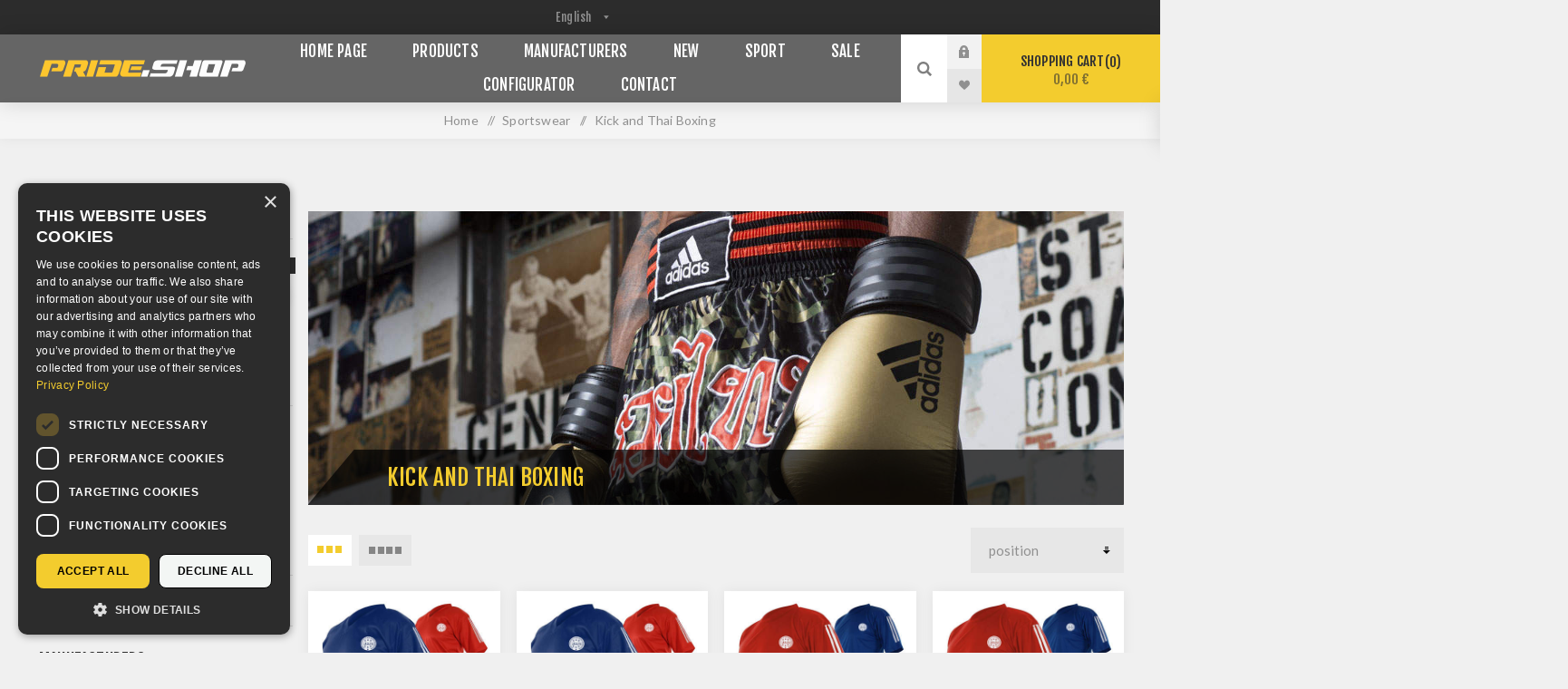

--- FILE ---
content_type: text/html; charset=utf-8
request_url: https://www.pride.shop/kickboxing-i-thai-boks
body_size: 27569
content:



<!DOCTYPE html>
<html lang="hr" dir="ltr" class="html-category-page">
<head>
    <title>Kick and Thai Boxing - Pride Webshop</title>
    <meta http-equiv="Content-type" content="text/html;charset=UTF-8" />
    <meta name="description" content="" />
    <meta name="keywords" content="" />
    <meta name="generator" content="nopCommerce" />
    <meta name="viewport" content="width=device-width, initial-scale=1.0, minimum-scale=1.0, maximum-scale=2.0" />
    <link rel="preload" as="font" href="/Themes/Venture/Content/fonts/venture-font.woff" crossorigin />
    <link href="https://fonts.googleapis.com/css?family=Fjalla+One&amp;subset=latin-ext&display=swap" rel="stylesheet" />
    <link href="https://fonts.googleapis.com/css?family=Lato&amp;subset=latin-ext&display=swap" rel="stylesheet" />
    
    <meta name="facebook-domain-verification" content="f6b8z4uis1ea83rb098y7qess49oaf" />

    

    
    
    
    
    

    


    

    <link rel="stylesheet" type="text/css" href="/Plugins/SevenSpikes.Core/Styles/perfect-scrollbar.min.css" />
<link rel="stylesheet" type="text/css" href="/Themes/Venture/Content/css/styles.css" />
<link rel="stylesheet" type="text/css" href="/Themes/Venture/Content/css/mobile.css" />
<link rel="stylesheet" type="text/css" href="/Themes/Venture/Content/css/480.css" />
<link rel="stylesheet" type="text/css" href="/Themes/Venture/Content/css/768.css" />
<link rel="stylesheet" type="text/css" href="/Themes/Venture/Content/css/1200.css" />
<link rel="stylesheet" type="text/css" href="/Themes/Venture/Content/CSS/custom-styles.css" />
<link rel="stylesheet" type="text/css" href="/Plugins/SevenSpikes.Nop.Plugins.AjaxFilters/Themes/Venture/Content/AjaxFilters.css" />
<link rel="stylesheet" type="text/css" href="/Plugins/SevenSpikes.Nop.Plugins.MegaMenu/Themes/Venture/Content/MegaMenu.css" />
<link rel="stylesheet" type="text/css" href="/Plugins/SevenSpikes.Nop.Plugins.AjaxCart/Themes/Venture/Content/ajaxCart.css" />
<link rel="stylesheet" type="text/css" href="/Plugins/SevenSpikes.Nop.Plugins.ProductRibbons/Styles/Ribbons.common.css" />
<link rel="stylesheet" type="text/css" href="/Plugins/SevenSpikes.Nop.Plugins.ProductRibbons/Themes/Venture/Content/Ribbons.css" />
<link rel="stylesheet" type="text/css" href="/Plugins/SevenSpikes.Nop.Plugins.QuickView/Themes/Venture/Content/QuickView.css" />
<link rel="stylesheet" type="text/css" href="/lib_npm/filepond/filepond.min.css" />
<link rel="stylesheet" type="text/css" href="/lib_npm/filepond-plugin-get-file/filepond-plugin-get-file.min.css" />
<link rel="stylesheet" type="text/css" href="/Themes/Venture/Content/css/theme.custom-6.css" />

    <script async src="/Plugins/FoxNetSoft.GoogleAnalytics4/Scripts/GoogleAnalytics4.js"></script>
<script>
window.dataLayer = window.dataLayer || [];
var GA4_productImpressions = GA4_productImpressions || [];
var GA4_productDetails = GA4_productDetails || [];
var GA4_cartproducts = GA4_cartproducts || [];
var GA4_wishlistproducts = GA4_wishlistproducts || [];
</script>
<!-- Google Tag Manager -->
<script>(function(w,d,s,l,i){w[l]=w[l]||[];w[l].push({'gtm.start':
new Date().getTime(),event:'gtm.js'});var f=d.getElementsByTagName(s)[0],
j=d.createElement(s),dl=l!='dataLayer'?'&l='+l:'';j.async=true;j.src=
'https://www.googletagmanager.com/gtm.js?id='+i+dl;f.parentNode.insertBefore(j,f);
})(window,document,'script','dataLayer','GTM-K47DKNMT');</script>
<!-- End Google Tag Manager -->

    <link rel="canonical" href="https://www.pride.shop/kick-and-thai-box" />

    
    
    <link rel="apple-touch-icon" sizes="180x180" href="/icons/icons_0/apple-touch-icon.png"><link rel="icon" type="image/png" sizes="32x32" href="/icons/icons_0/favicon-32x32.png"><link rel="icon" type="image/png" sizes="192x192" href="/icons/icons_0/android-chrome-192x192.png"><link rel="icon" type="image/png" sizes="16x16" href="/icons/icons_0/favicon-16x16.png"><link rel="manifest" href="/icons/icons_0/site.webmanifest"><link rel="mask-icon" href="/icons/icons_0/safari-pinned-tab.svg" color="#5bbad5"><link rel="shortcut icon" href="/icons/icons_0/favicon.ico"><meta name="msapplication-TileColor" content="#2d89ef"><meta name="msapplication-TileImage" content="/icons/icons_0/mstile-144x144.png"><meta name="msapplication-config" content="/icons/icons_0/browserconfig.xml"><meta name="theme-color" content="#ffffff">
    
    
    <!--Powered by nopCommerce - https://www.nopCommerce.com-->   
    
</head>
<body class="category-page-body dark-theme storeId6">
    <input name="__RequestVerificationToken" type="hidden" value="CfDJ8EGYlT0E1g9Gk1Kvt-sGti9CHLkcJnytGFZt5WSsWegBRemcGgkz5BirSCBrWQCovNXh1hGG-kJDbjv7PAkDm5Z_WD6KHAdC1Ek-OjH_bexoXleFhGB-v_AQtbJUHUDmEHEnpQzLtcIT200x4BdOLok" />
    <div class="page-loader">
        <div class="loader"></div>
    </div>
    


<!-- Google Tag Manager (noscript) -->
<noscript><iframe src="https://www.googletagmanager.com/ns.html?id=GTM-K47DKNMT" height="0" width="0" style="display:none;visibility:hidden"></iframe></noscript>
<!-- End Google Tag Manager (noscript) -->

<div class="ajax-loading-block-window" style="display: none">
</div>
<div id="dialog-notifications-success" role="status" aria-live="polite" aria-atomic="true" title="Notification" style="display:none;">
</div>
<div id="dialog-notifications-error" role="alert" aria-live="assertive" aria-atomic="true" title="Error" style="display:none;">
</div>
<div id="dialog-notifications-warning" role="alert" aria-live="assertive" aria-atomic="true" title="Warning" style="display:none;">
</div>
<div id="bar-notification" class="bar-notification-container" role="status" aria-live="polite" aria-atomic="true" data-close="Close">
</div>

<div class="master-wrapper-page">
    


<div class="header">
    
    <div class="header-upper">
        <div class="header-selectors-wrapper">
            
            
                <div class="language-selector desktop">
            	<select id="customerlanguage" name="customerlanguage" onchange="setLocation(this.value);" aria-label="Languages selector"><option value="https://www.pride.shop/changelanguage/2?returnUrl=%2Fkickboxing-i-thai-boks">Hrvatski</option>
<option selected="selected" value="https://www.pride.shop/changelanguage/1?returnUrl=%2Fkickboxing-i-thai-boks">English</option>
<option value="https://www.pride.shop/changelanguage/6?returnUrl=%2Fkickboxing-i-thai-boks">German</option>
</select>
    </div>
    <div class="language-selector mobile mobile-selector">
            <div class="current-language-selector selector-title">English</div>
            <div class="language-selector-options mobile-collapse">

                    <div class="selector-options-item">
                        <input type="radio" name="language-selector" id="language-0" value="https://www.pride.shop/changelanguage/2?returnUrl=%2Fkickboxing-i-thai-boks" onclick="setLocation(this.value);"  />
                        <label for="language-0">Hrvatski</label>
                    </div>
                    <div class="selector-options-item">
                        <input type="radio" name="language-selector" id="language-1" value="https://www.pride.shop/changelanguage/1?returnUrl=%2Fkickboxing-i-thai-boks" onclick="setLocation(this.value);"  checked="checked" />
                        <label for="language-1">English</label>
                    </div>
                    <div class="selector-options-item">
                        <input type="radio" name="language-selector" id="language-2" value="https://www.pride.shop/changelanguage/6?returnUrl=%2Fkickboxing-i-thai-boks" onclick="setLocation(this.value);"  />
                        <label for="language-2">German</label>
                    </div>
            </div>
    </div>

            
        </div>
    </div>
    <div class="header-lower ">
        <div class="header-left">
            <div class="header-logo">
                



<a href="/" class="logo">


<img alt="Pride shop" src="https://www.pride.shop/images/thumbs/0014051_pride.shop_logo.png" /></a>
            </div>
        </div>
        <div class="header-center">
            <div class="header-menu dark-layout">
                <div class="close-menu">
                    <div class="mobile-logo">
                        



<a href="/" class="logo">


<img alt="Pride shop" src="https://www.pride.shop/images/thumbs/0014051_pride.shop_logo.png" /></a>
                    </div>
                    <span>Close</span>
                </div>











    <ul class="mega-menu"
        data-isRtlEnabled="false"
        data-enableClickForDropDown="false">


<li class="  ">

    <a href="/" class="" title="Home page" ><span> Home page</span></a>

</li>


<li class="has-sublist with-dropdown-in-grid">
        <span class="with-subcategories single-item-categories labelfornextplusbutton">Products</span>

        <div class="dropdown categories fullWidth boxes-8">
            <div class="row-wrapper">
                <div class="row"><div class="box">
                <div class="picture-title-wrap">
                    <div class="title">
                        <a href="/gloves" title="Gloves"><span>Gloves</span></a>
                    </div>
                    <div class="picture">
                        <a href="/gloves" title="Show products in category Gloves">
                            <img class="lazy" alt="Picture for category Gloves" src="[data-uri]" data-original="https://www.pride.shop/images/thumbs/0013562_gloves_140.jpeg" />
                        </a>
                    </div>
                </div>
                    <ul class="subcategories">
                            <li class="subcategory-item">
                                <a href="/classic-style" title="Classic Style"><span>Classic Style</span></a>
                            </li>
                            <li class="subcategory-item">
                                <a href="/shadow-style" title="Bag gloves"><span>Bag gloves</span></a>
                            </li>
                            <li class="subcategory-item">
                                <a href="/open-fingers" title="Open Fingers Gloves"><span>Open Fingers Gloves</span></a>
                            </li>
                            <li class="subcategory-item">
                                <a href="/other" title="Other"><span>Other</span></a>
                            </li>

                    </ul>
                </div><div class="box">
                <div class="picture-title-wrap">
                    <div class="title">
                        <a href="/bags" title="Heavy Bags"><span>Heavy Bags</span></a>
                    </div>
                    <div class="picture">
                        <a href="/bags" title="Show products in category Heavy Bags">
                            <img class="lazy" alt="Picture for category Heavy Bags" src="[data-uri]" data-original="https://www.pride.shop/images/thumbs/0013421_heavy-bags_140.jpeg" />
                        </a>
                    </div>
                </div>
                    <ul class="subcategories">
                            <li class="subcategory-item">
                                <a href="/hanging" title="Hanging"><span>Hanging</span></a>
                            </li>
                            <li class="subcategory-item">
                                <a href="/freestanding" title="Freestanding"><span>Freestanding</span></a>
                            </li>
                            <li class="subcategory-item">
                                <a href="/throwing-and-punching-bagsdummies" title="Throwing and Punching Bags/Dummies"><span>Throwing and Punching Bags/Dummies</span></a>
                            </li>

                    </ul>
                </div><div class="box">
                <div class="picture-title-wrap">
                    <div class="title">
                        <a href="/speed-bags-and-balls" title="Speed bags and Balls"><span>Speed bags and Balls</span></a>
                    </div>
                    <div class="picture">
                        <a href="/speed-bags-and-balls" title="Show products in category Speed bags and Balls">
                            <img class="lazy" alt="Picture for category Speed bags and Balls" src="[data-uri]" data-original="https://www.pride.shop/images/thumbs/0013427_speed-bags-balls_140.jpeg" />
                        </a>
                    </div>
                </div>
                </div><div class="box">
                <div class="picture-title-wrap">
                    <div class="title">
                        <a href="/coaching-mitts" title="Coaching Mitts"><span>Coaching Mitts</span></a>
                    </div>
                    <div class="picture">
                        <a href="/coaching-mitts" title="Show products in category Coaching Mitts">
                            <img class="lazy" alt="Picture for category Coaching Mitts" src="[data-uri]" data-original="https://www.pride.shop/images/thumbs/0013430_targets_140.jpeg" />
                        </a>
                    </div>
                </div>
                    <ul class="subcategories">
                            <li class="subcategory-item">
                                <a href="/punch-mitts" title="Punch Mitts"><span>Punch Mitts</span></a>
                            </li>
                            <li class="subcategory-item">
                                <a href="/paddles" title="Paddles, sticks"><span>Paddles, sticks</span></a>
                            </li>
                            <li class="subcategory-item">
                                <a href="/pads" title="Pads"><span>Pads</span></a>
                            </li>
                            <li class="subcategory-item">
                                <a href="/body-shields" title="Body shields"><span>Body shields</span></a>
                            </li>

                    </ul>
                </div><div class="box">
                <div class="picture-title-wrap">
                    <div class="title">
                        <a href="/protectors" title="Protectors"><span>Protectors</span></a>
                    </div>
                    <div class="picture">
                        <a href="/protectors" title="Show products in category Protectors">
                            <img class="lazy" alt="Picture for category Protectors" src="[data-uri]" data-original="https://www.pride.shop/images/thumbs/0013467_zastitna-oprema_140.jpeg" />
                        </a>
                    </div>
                </div>
                    <ul class="subcategories">
                            <li class="subcategory-item">
                                <a href="/headguards" title="Headguards"><span>Headguards</span></a>
                            </li>
                            <li class="subcategory-item">
                                <a href="/body-protectors" title="Body protectors"><span>Body protectors</span></a>
                            </li>
                            <li class="subcategory-item">
                                <a href="/arms-and-legs-protectors" title="Arms and legs protectors"><span>Arms and legs protectors</span></a>
                            </li>
                            <li class="subcategory-item">
                                <a href="/groin-guards" title="Groin Guards"><span>Groin Guards</span></a>
                            </li>

                            <li class="subcategory-item all">
                                <a class="view-all" href="/protectors" title="View All">
                                    <span>View All</span>
                                </a>
                            </li>
                    </ul>
                </div><div class="box">
                <div class="picture-title-wrap">
                    <div class="title">
                        <a href="/sportswear" title="Sportswear"><span>Sportswear</span></a>
                    </div>
                    <div class="picture">
                        <a href="/sportswear" title="Show products in category Sportswear">
                            <img class="lazy" alt="Picture for category Sportswear" src="[data-uri]" data-original="https://www.pride.shop/images/thumbs/0013432_sportska-odjeca_140.jpeg" />
                        </a>
                    </div>
                </div>
                    <ul class="subcategories">
                            <li class="subcategory-item">
                                <a href="/karate" title="Karate"><span>Karate</span></a>
                            </li>
                            <li class="subcategory-item">
                                <a href="/taekwondo" title="Taekwondo"><span>Taekwondo</span></a>
                            </li>
                            <li class="subcategory-item">
                                <a href="/judojiu-jitsu" title="Judo/Jiu-jitsu"><span>Judo/Jiu-jitsu</span></a>
                            </li>
                            <li class="subcategory-item">
                                <a href="/boxing" title="Boxing"><span>Boxing</span></a>
                            </li>

                            <li class="subcategory-item all">
                                <a class="view-all" href="/sportswear" title="View All">
                                    <span>View All</span>
                                </a>
                            </li>
                    </ul>
                </div><div class="box">
                <div class="picture-title-wrap">
                    <div class="title">
                        <a href="/sport-shoes" title="Sport shoes"><span>Sport shoes</span></a>
                    </div>
                    <div class="picture">
                        <a href="/sport-shoes" title="Show products in category Sport shoes">
                            <img class="lazy" alt="Picture for category Sport shoes" src="[data-uri]" data-original="https://www.pride.shop/images/thumbs/0018024_sportska-obuca_140.jpeg" />
                        </a>
                    </div>
                </div>
                    <ul class="subcategories">
                            <li class="subcategory-item">
                                <a href="/taekwondo-3" title="Taekwondo"><span>Taekwondo</span></a>
                            </li>
                            <li class="subcategory-item">
                                <a href="/boxing-2" title="Boxing"><span>Boxing</span></a>
                            </li>
                            <li class="subcategory-item">
                                <a href="/wrestling-2" title="Wrestling"><span>Wrestling</span></a>
                            </li>
                            <li class="subcategory-item">
                                <a href="/savate" title="Savate"><span>Savate</span></a>
                            </li>

                            <li class="subcategory-item all">
                                <a class="view-all" href="/sport-shoes" title="View All">
                                    <span>View All</span>
                                </a>
                            </li>
                    </ul>
                </div><div class="box">
                <div class="picture-title-wrap">
                    <div class="title">
                        <a href="/sport-bags" title="Sport bags"><span>Sport bags</span></a>
                    </div>
                    <div class="picture">
                        <a href="/sport-bags" title="Show products in category Sport bags">
                            <img class="lazy" alt="Picture for category Sport bags" src="[data-uri]" data-original="https://www.pride.shop/images/thumbs/0013450_sportske-torbe_140.jpeg" />
                        </a>
                    </div>
                </div>
                </div></div><div class="row"><div class="box">
                <div class="picture-title-wrap">
                    <div class="title">
                        <a href="/fitness-strength-condition" title="Fitness, strength &amp; condition"><span>Fitness, strength &amp; condition</span></a>
                    </div>
                    <div class="picture">
                        <a href="/fitness-strength-condition" title="Show products in category Fitness, strength &amp; condition">
                            <img class="lazy" alt="Picture for category Fitness, strength &amp; condition" src="[data-uri]" data-original="https://www.pride.shop/images/thumbs/0013439_fitness-snaga-i-kondicija_140.jpeg" />
                        </a>
                    </div>
                </div>
                    <ul class="subcategories">
                            <li class="subcategory-item">
                                <a href="/accessories" title="Accessories"><span>Accessories</span></a>
                            </li>
                            <li class="subcategory-item">
                                <a href="/benches-weights" title="Benches &amp; weights"><span>Benches &amp; weights</span></a>
                            </li>
                            <li class="subcategory-item">
                                <a href="/fitness-gloves" title="Fitness gloves"><span>Fitness gloves</span></a>
                            </li>
                            <li class="subcategory-item">
                                <a href="/jump-ropes" title="Jump ropes"><span>Jump ropes</span></a>
                            </li>

                    </ul>
                </div><div class="box">
                <div class="picture-title-wrap">
                    <div class="title">
                        <a href="/mats-2" title="Mats"><span>Mats</span></a>
                    </div>
                    <div class="picture">
                        <a href="/mats-2" title="Show products in category Mats">
                            <img class="lazy" alt="Picture for category Mats" src="[data-uri]" data-original="https://www.pride.shop/images/thumbs/0013440_strunjace-i-borilista_140.jpeg" />
                        </a>
                    </div>
                </div>
                </div><div class="box">
                <div class="picture-title-wrap">
                    <div class="title">
                        <a href="/rings-cages" title="Rings &amp; Cages"><span>Rings &amp; Cages</span></a>
                    </div>
                    <div class="picture">
                        <a href="/rings-cages" title="Show products in category Rings &amp; Cages">
                            <img class="lazy" alt="Picture for category Rings &amp; Cages" src="[data-uri]" data-original="https://www.pride.shop/images/thumbs/0014673_ringovi-i-kavezi_140.jpeg" />
                        </a>
                    </div>
                </div>
                </div><div class="box">
                <div class="picture-title-wrap">
                    <div class="title">
                        <a href="/timers" title="Timers"><span>Timers</span></a>
                    </div>
                    <div class="picture">
                        <a href="/timers" title="Show products in category Timers">
                            <img class="lazy" alt="Picture for category Timers" src="[data-uri]" data-original="https://www.pride.shop/images/thumbs/0013442_mjeraci-vremena_140.jpeg" />
                        </a>
                    </div>
                </div>
                </div><div class="box">
                <div class="picture-title-wrap">
                    <div class="title">
                        <a href="/training-weapon" title="Training weapon"><span>Training weapon</span></a>
                    </div>
                    <div class="picture">
                        <a href="/training-weapon" title="Show products in category Training weapon">
                            <img class="lazy" alt="Picture for category Training weapon" src="[data-uri]" data-original="https://www.pride.shop/images/thumbs/0013451_oruzje-i-palice_140.jpeg" />
                        </a>
                    </div>
                </div>
                </div><div class="box">
                <div class="picture-title-wrap">
                    <div class="title">
                        <a href="/video-books-posters" title="Video, books &amp; posters"><span>Video, books &amp; posters</span></a>
                    </div>
                    <div class="picture">
                        <a href="/video-books-posters" title="Show products in category Video, books &amp; posters">
                            <img class="lazy" alt="Picture for category Video, books &amp; posters" src="[data-uri]" data-original="https://www.pride.shop/images/thumbs/0013443_video-knjige-i-posteri_140.jpeg" />
                        </a>
                    </div>
                </div>
                </div><div class="box">
                <div class="picture-title-wrap">
                    <div class="title">
                        <a href="/promotion" title="Souvenirs and gifts"><span>Souvenirs and gifts</span></a>
                    </div>
                    <div class="picture">
                        <a href="/promotion" title="Show products in category Souvenirs and gifts">
                            <img class="lazy" alt="Picture for category Souvenirs and gifts" src="[data-uri]" data-original="https://www.pride.shop/images/thumbs/0013444_promotivni-artikli_140.jpeg" />
                        </a>
                    </div>
                </div>
                </div><div class="box">
                <div class="picture-title-wrap">
                    <div class="title">
                        <a href="/other-5" title="Other"><span>Other</span></a>
                    </div>
                    <div class="picture">
                        <a href="/other-5" title="Show products in category Other">
                            <img class="lazy" alt="Picture for category Other" src="[data-uri]" data-original="https://www.pride.shop/images/thumbs/0013445_ostalo_140.jpeg" />
                        </a>
                    </div>
                </div>
                </div></div><div class="row"><div class="box">
                <div class="picture-title-wrap">
                    <div class="title">
                        <a href="/taekwondo-pss" title="Taekwondo PSS"><span>Taekwondo PSS</span></a>
                    </div>
                    <div class="picture">
                        <a href="/taekwondo-pss" title="Show products in category Taekwondo PSS">
                            <img class="lazy" alt="Picture for category Taekwondo PSS" src="[data-uri]" data-original="https://www.pride.shop/images/thumbs/0013447_taekwondo-elektronika_140.jpeg" />
                        </a>
                    </div>
                </div>
                </div><div class="box">
                <div class="picture-title-wrap">
                    <div class="title">
                        <a href="/configurator" title="Configurator"><span>Configurator</span></a>
                    </div>
                    <div class="picture">
                        <a href="/configurator" title="Show products in category Configurator">
                            <img class="lazy" alt="Picture for category Configurator" src="[data-uri]" data-original="https://www.pride.shop/images/thumbs/0014562_configurator_140.jpeg" />
                        </a>
                    </div>
                </div>
                </div><div class="box">
                <div class="picture-title-wrap">
                    <div class="title">
                        <a href="/rugby-2" title="Rugby"><span>Rugby</span></a>
                    </div>
                    <div class="picture">
                        <a href="/rugby-2" title="Show products in category Rugby">
                            <img class="lazy" alt="Picture for category Rugby" src="[data-uri]" data-original="https://www.pride.shop/images/thumbs/0016481_rugby_140.jpeg" />
                        </a>
                    </div>
                </div>
                    <ul class="subcategories">
                            <li class="subcategory-item">
                                <a href="/rugby-balls" title="Rugby balls"><span>Rugby balls</span></a>
                            </li>
                            <li class="subcategory-item">
                                <a href="/rugby-equipment" title="Rugby equipment"><span>Rugby equipment</span></a>
                            </li>
                            <li class="subcategory-item">
                                <a href="/rugby-clothes" title="Rugby clothes"><span>Rugby clothes</span></a>
                            </li>
                            <li class="subcategory-item">
                                <a href="/rugby-promotional-items" title="Rugby promotional items"><span>Rugby promotional items</span></a>
                            </li>

                    </ul>
                </div><div class="box">
                <div class="picture-title-wrap">
                    <div class="title">
                        <a href="/huge-sale" title="Sale"><span>Sale</span></a>
                    </div>
                    <div class="picture">
                        <a href="/huge-sale" title="Show products in category Sale">
                            <img class="lazy" alt="Picture for category Sale" src="[data-uri]" data-original="https://www.pride.shop/images/thumbs/0013469_sale_140.jpeg" />
                        </a>
                    </div>
                </div>
                </div><div class="box">
                <div class="picture-title-wrap">
                    <div class="title">
                        <a href="/renting-and-competition-organization" title="Renting and Competition Organization"><span>Renting and Competition Organization</span></a>
                    </div>
                    <div class="picture">
                        <a href="/renting-and-competition-organization" title="Show products in category Renting and Competition Organization">
                            <img class="lazy" alt="Picture for category Renting and Competition Organization" src="[data-uri]" data-original="https://www.pride.shop/images/thumbs/0013581_iznajmljivanje-opreme-i-organizacija-natjecanja_140.jpeg" />
                        </a>
                    </div>
                </div>
                </div><div class="box">
                <div class="picture-title-wrap">
                    <div class="title">
                        <a href="/show-all" title="Show all"><span>Show all</span></a>
                    </div>
                    <div class="picture">
                        <a href="/show-all" title="Show products in category Show all">
                            <img class="lazy" alt="Picture for category Show all" src="[data-uri]" data-original="https://www.pride.shop/images/thumbs/0013579_prikazi-sve_140.jpeg" />
                        </a>
                    </div>
                </div>
                </div><div class="box">
                <div class="picture-title-wrap">
                    <div class="title">
                        <a href="/lifestyle" title="Lifestyle"><span>Lifestyle</span></a>
                    </div>
                    <div class="picture">
                        <a href="/lifestyle" title="Show products in category Lifestyle">
                            <img class="lazy" alt="Picture for category Lifestyle" src="[data-uri]" data-original="https://www.pride.shop/images/thumbs/0013578_lifestyle_140.jpeg" />
                        </a>
                    </div>
                </div>
                </div><div class="box">
                <div class="picture-title-wrap">
                    <div class="title">
                        <a href="/for-collectors" title="For Collectors"><span>For Collectors</span></a>
                    </div>
                    <div class="picture">
                        <a href="/for-collectors" title="Show products in category For Collectors">
                            <img class="lazy" alt="Picture for category For Collectors" src="[data-uri]" data-original="https://www.pride.shop/images/thumbs/0018202_for-collectors_140.jpeg" />
                        </a>
                    </div>
                </div>
                </div></div>
            </div>

        </div>
</li>



<li class="has-sublist with-dropdown-in-grid">

    <a class="with-subcategories" href="/manufacturer/all" title="Manufacturers"><span>Manufacturers</span></a>

        <div class="dropdown manufacturers fullWidth boxes-6">
            <div class="row-wrapper">
                <div class="row"><div class="box">
                <div class="title">
                    <a class="manufacturer" href="/pride" title="Pride"><span>Pride</span></a>
                </div>
                <div class="picture">
                    <a class="manufacturer" href="/pride" title="Pride">
                        <img class="lazy" src="[data-uri]"
                             data-original="https://www.pride.shop/images/thumbs/0013401_pride_165.jpeg" alt="Picture for category Pride" title="Picture for category Pride" />
                    </a>
                </div>
                </div><div class="box">
                <div class="title">
                    <a class="manufacturer" href="/everlast" title="Everlast"><span>Everlast</span></a>
                </div>
                <div class="picture">
                    <a class="manufacturer" href="/everlast" title="Everlast">
                        <img class="lazy" src="[data-uri]"
                             data-original="https://www.pride.shop/images/thumbs/0013425_everlast_165.jpeg" alt="Picture for category Everlast" title="Picture for category Everlast" />
                    </a>
                </div>
                </div><div class="box">
                <div class="title">
                    <a class="manufacturer" href="/adidas" title="Adidas"><span>Adidas</span></a>
                </div>
                <div class="picture">
                    <a class="manufacturer" href="/adidas" title="Adidas">
                        <img class="lazy" src="[data-uri]"
                             data-original="https://www.pride.shop/images/thumbs/0013426_adidas_165.jpeg" alt="Picture for category Adidas" title="Picture for category Adidas" />
                    </a>
                </div>
                </div><div class="box">
                <div class="title">
                    <a class="manufacturer" href="/ufc" title="Ufc"><span>Ufc</span></a>
                </div>
                <div class="picture">
                    <a class="manufacturer" href="/ufc" title="Ufc">
                        <img class="lazy" src="[data-uri]"
                             data-original="https://www.pride.shop/images/thumbs/0013452_ufc_165.jpeg" alt="Picture for category Ufc" title="Picture for category Ufc" />
                    </a>
                </div>
                </div><div class="box">
                <div class="title">
                    <a class="manufacturer" href="/ringside" title="Ringside"><span>Ringside</span></a>
                </div>
                <div class="picture">
                    <a class="manufacturer" href="/ringside" title="Ringside">
                        <img class="lazy" src="[data-uri]"
                             data-original="https://www.pride.shop/images/thumbs/0013453_ringside_165.jpeg" alt="Picture for category Ringside" title="Picture for category Ringside" />
                    </a>
                </div>
                </div><div class="box">
                <div class="title">
                    <a class="manufacturer" href="/windy" title="Windy"><span>Windy</span></a>
                </div>
                <div class="picture">
                    <a class="manufacturer" href="/windy" title="Windy">
                        <img class="lazy" src="[data-uri]"
                             data-original="https://www.pride.shop/images/thumbs/0013455_windy_165.jpeg" alt="Picture for category Windy" title="Picture for category Windy" />
                    </a>
                </div>
                </div></div><div class="row"><div class="box">
                <div class="title">
                    <a class="manufacturer" href="/ringstar" title="Ringstar"><span>Ringstar</span></a>
                </div>
                <div class="picture">
                    <a class="manufacturer" href="/ringstar" title="Ringstar">
                        <img class="lazy" src="[data-uri]"
                             data-original="https://www.pride.shop/images/thumbs/0013456_ringstar_165.jpeg" alt="Picture for category Ringstar" title="Picture for category Ringstar" />
                    </a>
                </div>
                </div><div class="box">
                <div class="title">
                    <a class="manufacturer" href="/all-stars" title="All Stars"><span>All Stars</span></a>
                </div>
                <div class="picture">
                    <a class="manufacturer" href="/all-stars" title="All Stars">
                        <img class="lazy" src="[data-uri]"
                             data-original="https://www.pride.shop/images/thumbs/0013576_all-stars_165.jpeg" alt="Picture for category All Stars" title="Picture for category All Stars" />
                    </a>
                </div>
                </div><div class="box">
                <div class="title">
                    <a class="manufacturer" href="/nike" title="Nike"><span>Nike</span></a>
                </div>
                <div class="picture">
                    <a class="manufacturer" href="/nike" title="Nike">
                        <img class="lazy" src="[data-uri]"
                             data-original="https://www.pride.shop/images/thumbs/0013460_nike_165.jpeg" alt="Picture for category Nike" title="Picture for category Nike" />
                    </a>
                </div>
                </div><div class="box">
                <div class="title">
                    <a class="manufacturer" href="/rival" title="Rival"><span>Rival</span></a>
                </div>
                <div class="picture">
                    <a class="manufacturer" href="/rival" title="Rival">
                        <img class="lazy" src="[data-uri]"
                             data-original="https://www.pride.shop/images/thumbs/0014061_rival_165.jpeg" alt="Picture for category Rival" title="Picture for category Rival" />
                    </a>
                </div>
                </div><div class="empty-box"></div><div class="empty-box"></div></div>
            </div>
        </div>
</li>

<li class="  ">

    <a href="/newproducts" class="" title="New" ><span> New</span></a>

</li>

<li class="  has-sublist">

    <a href="/shop-sport" class="with-subcategories" title="Sport" ><span> Sport</span></a>

        <div class="plus-button"></div>
        <div class="sublist-wrap">
            <ul class="sublist">
                <li class="back-button">
                    <span>Back</span>
                </li>


<li class="js-ajax-filters-url  ">

    <a href="/shop-sport#/specFilters=1m!#-!1&amp;pageSize=16&amp;viewMode=grid&amp;orderBy=0&amp;pageNumber=1" class="" title="Boxing" ><span> Boxing</span></a>

</li>

<li class="js-ajax-filters-url  ">

    <a href="/shop-sport#/specFilters=1m!#-!7&amp;pageSize=16&amp;viewMode=grid&amp;orderBy=0&amp;pageNumber=1" class="" title="Wrestling" ><span> Wrestling</span></a>

</li>

<li class="js-ajax-filters-url  ">

    <a href="/shop-sport#/specFilters=1m!#-!6&amp;pageSize=16&amp;viewMode=grid&amp;orderBy=0&amp;pageNumber=1" class="" title="Judo" ><span> Judo</span></a>

</li>

<li class="js-ajax-filters-url  ">

    <a href="/shop-sport#/specFilters=1m!#-!3&amp;pageSize=16&amp;viewMode=grid&amp;orderBy=0&amp;pageNumber=1" class="" title="Karate" ><span> Karate</span></a>

</li>

<li class="js-ajax-filters-url  ">

    <a href="/shop-sport#/specFilters=1m!#-!4&amp;pageSize=16&amp;viewMode=grid&amp;orderBy=0&amp;pageNumber=1" class="" title="Kick &amp; Thai Boxing" ><span> Kick &amp; Thai Boxing</span></a>

</li>

<li class="js-ajax-filters-url  ">

    <a href="/shop-sport#/specFilters=1m!#-!2&amp;pageSize=16&amp;viewMode=grid&amp;orderBy=0&amp;pageNumber=1" class="" title="Taekwondo" ><span> Taekwondo</span></a>

</li>

<li class="js-ajax-filters-url  ">

    <a href="/shop-sport#/specFilters=1m!#-!8&amp;pageSize=16&amp;viewMode=grid&amp;orderBy=0&amp;pageNumber=1" class="" title="Body culture" ><span> Body culture</span></a>

</li>            </ul>
        </div>
</li>

<li class=" root-category ">

    <a href="/huge-sale" class="" title="Sale" ><span> Sale</span></a>

</li>

<li class=" root-category ">

    <a href="/configurator" class="" title="Configurator" ><span> Configurator</span></a>

</li>

<li class="  ">

    <a href="/contactus" class="" title="Contact" ><span> Contact</span></a>

</li>
        
    </ul>
    <div class="menu-title"><span>Menu</span></div>
    <ul class="mega-menu-responsive">


<li class="  ">

    <a href="/" class="" title="Home page" ><span> Home page</span></a>

</li>

<li class="has-sublist">

        <span class="with-subcategories single-item-categories labelfornextplusbutton">Products</span>

        <div class="plus-button"></div>
        <div class="sublist-wrap">
            <ul class="sublist">
                <li class="back-button">
                    <span>Back</span>
                </li>
                
        <li class="has-sublist">
            <a href="/gloves" title="Gloves" class="with-subcategories"><span>Gloves</span></a>
            <div class="plus-button"></div>
            <div class="sublist-wrap">
                <ul class="sublist">
                    <li class="back-button">
                        <span>Back</span>
                    </li>
                    
        <li>
            <a class="lastLevelCategory" href="/classic-style" title="Classic Style"><span>Classic Style</span></a>
        </li>
        <li>
            <a class="lastLevelCategory" href="/shadow-style" title="Bag gloves"><span>Bag gloves</span></a>
        </li>
        <li>
            <a class="lastLevelCategory" href="/open-fingers" title="Open Fingers Gloves"><span>Open Fingers Gloves</span></a>
        </li>
        <li>
            <a class="lastLevelCategory" href="/other" title="Other"><span>Other</span></a>
        </li>


                </ul>
            </div>
        </li>
        <li class="has-sublist">
            <a href="/bags" title="Heavy Bags" class="with-subcategories"><span>Heavy Bags</span></a>
            <div class="plus-button"></div>
            <div class="sublist-wrap">
                <ul class="sublist">
                    <li class="back-button">
                        <span>Back</span>
                    </li>
                    
        <li>
            <a class="lastLevelCategory" href="/hanging" title="Hanging"><span>Hanging</span></a>
        </li>
        <li>
            <a class="lastLevelCategory" href="/freestanding" title="Freestanding"><span>Freestanding</span></a>
        </li>
        <li>
            <a class="lastLevelCategory" href="/throwing-and-punching-bagsdummies" title="Throwing and Punching Bags/Dummies"><span>Throwing and Punching Bags/Dummies</span></a>
        </li>


                </ul>
            </div>
        </li>
        <li>
            <a class="lastLevelCategory" href="/speed-bags-and-balls" title="Speed bags and Balls"><span>Speed bags and Balls</span></a>
        </li>
        <li class="has-sublist">
            <a href="/coaching-mitts" title="Coaching Mitts" class="with-subcategories"><span>Coaching Mitts</span></a>
            <div class="plus-button"></div>
            <div class="sublist-wrap">
                <ul class="sublist">
                    <li class="back-button">
                        <span>Back</span>
                    </li>
                    
        <li>
            <a class="lastLevelCategory" href="/punch-mitts" title="Punch Mitts"><span>Punch Mitts</span></a>
        </li>
        <li>
            <a class="lastLevelCategory" href="/paddles" title="Paddles, sticks"><span>Paddles, sticks</span></a>
        </li>
        <li>
            <a class="lastLevelCategory" href="/pads" title="Pads"><span>Pads</span></a>
        </li>
        <li>
            <a class="lastLevelCategory" href="/body-shields" title="Body shields"><span>Body shields</span></a>
        </li>


                </ul>
            </div>
        </li>
        <li class="has-sublist">
            <a href="/protectors" title="Protectors" class="with-subcategories"><span>Protectors</span></a>
            <div class="plus-button"></div>
            <div class="sublist-wrap">
                <ul class="sublist">
                    <li class="back-button">
                        <span>Back</span>
                    </li>
                    
        <li>
            <a class="lastLevelCategory" href="/headguards" title="Headguards"><span>Headguards</span></a>
        </li>
        <li>
            <a class="lastLevelCategory" href="/body-protectors" title="Body protectors"><span>Body protectors</span></a>
        </li>
        <li>
            <a class="lastLevelCategory" href="/arms-and-legs-protectors" title="Arms and legs protectors"><span>Arms and legs protectors</span></a>
        </li>
        <li>
            <a class="lastLevelCategory" href="/groin-guards" title="Groin Guards"><span>Groin Guards</span></a>
        </li>


                        <li>
                            <a class="view-all" href="/protectors" title="View All">
                                <span>View All</span>
                            </a>
                        </li>
                </ul>
            </div>
        </li>
        <li class="has-sublist">
            <a href="/sportswear" title="Sportswear" class="with-subcategories"><span>Sportswear</span></a>
            <div class="plus-button"></div>
            <div class="sublist-wrap">
                <ul class="sublist">
                    <li class="back-button">
                        <span>Back</span>
                    </li>
                    
        <li class="has-sublist">
            <a href="/karate" title="Karate" class="with-subcategories"><span>Karate</span></a>
            <div class="plus-button"></div>
            <div class="sublist-wrap">
                <ul class="sublist">
                    <li class="back-button">
                        <span>Back</span>
                    </li>
                    
        <li>
            <a class="lastLevelCategory" href="/wkf-kumite" title="WKF kumite"><span>WKF kumite</span></a>
        </li>
        <li>
            <a class="lastLevelCategory" href="/kata" title="Kata"><span>Kata</span></a>
        </li>


                </ul>
            </div>
        </li>
        <li class="has-sublist">
            <a href="/taekwondo" title="Taekwondo" class="with-subcategories"><span>Taekwondo</span></a>
            <div class="plus-button"></div>
            <div class="sublist-wrap">
                <ul class="sublist">
                    <li class="back-button">
                        <span>Back</span>
                    </li>
                    
        <li>
            <a class="lastLevelCategory" href="/wtf-kyorugi" title="WT kyorugi"><span>WT kyorugi</span></a>
        </li>
        <li>
            <a class="lastLevelCategory" href="/wtf-poomsae" title="WTF poomsae"><span>WTF poomsae</span></a>
        </li>
        <li>
            <a class="lastLevelCategory" href="/itf" title="ITF"><span>ITF</span></a>
        </li>


                </ul>
            </div>
        </li>
        <li>
            <a class="lastLevelCategory" href="/judojiu-jitsu" title="Judo/Jiu-jitsu"><span>Judo/Jiu-jitsu</span></a>
        </li>
        <li>
            <a class="lastLevelCategory" href="/boxing" title="Boxing"><span>Boxing</span></a>
        </li>


                        <li>
                            <a class="view-all" href="/sportswear" title="View All">
                                <span>View All</span>
                            </a>
                        </li>
                </ul>
            </div>
        </li>
        <li class="has-sublist">
            <a href="/sport-shoes" title="Sport shoes" class="with-subcategories"><span>Sport shoes</span></a>
            <div class="plus-button"></div>
            <div class="sublist-wrap">
                <ul class="sublist">
                    <li class="back-button">
                        <span>Back</span>
                    </li>
                    
        <li>
            <a class="lastLevelCategory" href="/taekwondo-3" title="Taekwondo"><span>Taekwondo</span></a>
        </li>
        <li>
            <a class="lastLevelCategory" href="/boxing-2" title="Boxing"><span>Boxing</span></a>
        </li>
        <li>
            <a class="lastLevelCategory" href="/wrestling-2" title="Wrestling"><span>Wrestling</span></a>
        </li>
        <li>
            <a class="lastLevelCategory" href="/savate" title="Savate"><span>Savate</span></a>
        </li>


                        <li>
                            <a class="view-all" href="/sport-shoes" title="View All">
                                <span>View All</span>
                            </a>
                        </li>
                </ul>
            </div>
        </li>
        <li>
            <a class="lastLevelCategory" href="/sport-bags" title="Sport bags"><span>Sport bags</span></a>
        </li>
        <li class="has-sublist">
            <a href="/fitness-strength-condition" title="Fitness, strength &amp; condition" class="with-subcategories"><span>Fitness, strength &amp; condition</span></a>
            <div class="plus-button"></div>
            <div class="sublist-wrap">
                <ul class="sublist">
                    <li class="back-button">
                        <span>Back</span>
                    </li>
                    
        <li>
            <a class="lastLevelCategory" href="/accessories" title="Accessories"><span>Accessories</span></a>
        </li>
        <li>
            <a class="lastLevelCategory" href="/benches-weights" title="Benches &amp; weights"><span>Benches &amp; weights</span></a>
        </li>
        <li>
            <a class="lastLevelCategory" href="/fitness-gloves" title="Fitness gloves"><span>Fitness gloves</span></a>
        </li>
        <li>
            <a class="lastLevelCategory" href="/jump-ropes" title="Jump ropes"><span>Jump ropes</span></a>
        </li>


                </ul>
            </div>
        </li>
        <li>
            <a class="lastLevelCategory" href="/mats-2" title="Mats"><span>Mats</span></a>
        </li>
        <li>
            <a class="lastLevelCategory" href="/rings-cages" title="Rings &amp; Cages"><span>Rings &amp; Cages</span></a>
        </li>
        <li>
            <a class="lastLevelCategory" href="/timers" title="Timers"><span>Timers</span></a>
        </li>
        <li>
            <a class="lastLevelCategory" href="/training-weapon" title="Training weapon"><span>Training weapon</span></a>
        </li>
        <li>
            <a class="lastLevelCategory" href="/video-books-posters" title="Video, books &amp; posters"><span>Video, books &amp; posters</span></a>
        </li>
        <li>
            <a class="lastLevelCategory" href="/promotion" title="Souvenirs and gifts"><span>Souvenirs and gifts</span></a>
        </li>
        <li>
            <a class="lastLevelCategory" href="/other-5" title="Other"><span>Other</span></a>
        </li>
        <li>
            <a class="lastLevelCategory" href="/taekwondo-pss" title="Taekwondo PSS"><span>Taekwondo PSS</span></a>
        </li>
        <li>
            <a class="lastLevelCategory" href="/configurator" title="Configurator"><span>Configurator</span></a>
        </li>
        <li class="has-sublist">
            <a href="/rugby-2" title="Rugby" class="with-subcategories"><span>Rugby</span></a>
            <div class="plus-button"></div>
            <div class="sublist-wrap">
                <ul class="sublist">
                    <li class="back-button">
                        <span>Back</span>
                    </li>
                    
        <li>
            <a class="lastLevelCategory" href="/rugby-balls" title="Rugby balls"><span>Rugby balls</span></a>
        </li>
        <li>
            <a class="lastLevelCategory" href="/rugby-equipment" title="Rugby equipment"><span>Rugby equipment</span></a>
        </li>
        <li>
            <a class="lastLevelCategory" href="/rugby-clothes" title="Rugby clothes"><span>Rugby clothes</span></a>
        </li>
        <li>
            <a class="lastLevelCategory" href="/rugby-promotional-items" title="Rugby promotional items"><span>Rugby promotional items</span></a>
        </li>


                </ul>
            </div>
        </li>
        <li>
            <a class="lastLevelCategory" href="/huge-sale" title="Sale"><span>Sale</span></a>
        </li>
        <li>
            <a class="lastLevelCategory" href="/renting-and-competition-organization" title="Renting and Competition Organization"><span>Renting and Competition Organization</span></a>
        </li>
        <li>
            <a class="lastLevelCategory" href="/show-all" title="Show all"><span>Show all</span></a>
        </li>
        <li>
            <a class="lastLevelCategory" href="/lifestyle" title="Lifestyle"><span>Lifestyle</span></a>
        </li>
        <li>
            <a class="lastLevelCategory" href="/for-collectors" title="For Collectors"><span>For Collectors</span></a>
        </li>

            </ul>
        </div>

</li>



<li class="has-sublist">

    <a class="with-subcategories" href="/manufacturer/all" title="Manufacturers"><span>Manufacturers</span></a>

        <div class="plus-button"></div>
        <div class="sublist-wrap">
            <ul class="sublist">
                <li class="back-button">
                    <span>Back</span>
                </li>
                    <li>
                        <a href="/pride" title="Pride"><span>Pride</span></a>
                    </li>
                    <li>
                        <a href="/everlast" title="Everlast"><span>Everlast</span></a>
                    </li>
                    <li>
                        <a href="/adidas" title="Adidas"><span>Adidas</span></a>
                    </li>
                    <li>
                        <a href="/ufc" title="Ufc"><span>Ufc</span></a>
                    </li>
                    <li>
                        <a href="/ringside" title="Ringside"><span>Ringside</span></a>
                    </li>
                    <li>
                        <a href="/windy" title="Windy"><span>Windy</span></a>
                    </li>
                    <li>
                        <a href="/ringstar" title="Ringstar"><span>Ringstar</span></a>
                    </li>
                    <li>
                        <a href="/all-stars" title="All Stars"><span>All Stars</span></a>
                    </li>
                    <li>
                        <a href="/nike" title="Nike"><span>Nike</span></a>
                    </li>
                    <li>
                        <a href="/rival" title="Rival"><span>Rival</span></a>
                    </li>

            </ul>
        </div>
</li>

<li class="  ">

    <a href="/newproducts" class="" title="New" ><span> New</span></a>

</li>

<li class="  has-sublist">

    <a href="/shop-sport" class="with-subcategories" title="Sport" ><span> Sport</span></a>

        <div class="plus-button"></div>
        <div class="sublist-wrap">
            <ul class="sublist">
                <li class="back-button">
                    <span>Back</span>
                </li>


<li class="js-ajax-filters-url  ">

    <a href="/shop-sport#/specFilters=1m!#-!1&amp;pageSize=16&amp;viewMode=grid&amp;orderBy=0&amp;pageNumber=1" class="" title="Boxing" ><span> Boxing</span></a>

</li>

<li class="js-ajax-filters-url  ">

    <a href="/shop-sport#/specFilters=1m!#-!7&amp;pageSize=16&amp;viewMode=grid&amp;orderBy=0&amp;pageNumber=1" class="" title="Wrestling" ><span> Wrestling</span></a>

</li>

<li class="js-ajax-filters-url  ">

    <a href="/shop-sport#/specFilters=1m!#-!6&amp;pageSize=16&amp;viewMode=grid&amp;orderBy=0&amp;pageNumber=1" class="" title="Judo" ><span> Judo</span></a>

</li>

<li class="js-ajax-filters-url  ">

    <a href="/shop-sport#/specFilters=1m!#-!3&amp;pageSize=16&amp;viewMode=grid&amp;orderBy=0&amp;pageNumber=1" class="" title="Karate" ><span> Karate</span></a>

</li>

<li class="js-ajax-filters-url  ">

    <a href="/shop-sport#/specFilters=1m!#-!4&amp;pageSize=16&amp;viewMode=grid&amp;orderBy=0&amp;pageNumber=1" class="" title="Kick &amp; Thai Boxing" ><span> Kick &amp; Thai Boxing</span></a>

</li>

<li class="js-ajax-filters-url  ">

    <a href="/shop-sport#/specFilters=1m!#-!2&amp;pageSize=16&amp;viewMode=grid&amp;orderBy=0&amp;pageNumber=1" class="" title="Taekwondo" ><span> Taekwondo</span></a>

</li>

<li class="js-ajax-filters-url  ">

    <a href="/shop-sport#/specFilters=1m!#-!8&amp;pageSize=16&amp;viewMode=grid&amp;orderBy=0&amp;pageNumber=1" class="" title="Body culture" ><span> Body culture</span></a>

</li>            </ul>
        </div>
</li>

<li class=" root-category ">

    <a href="/huge-sale" class="" title="Sale" ><span> Sale</span></a>

</li>

<li class=" root-category ">

    <a href="/configurator" class="" title="Configurator" ><span> Configurator</span></a>

</li>

<li class="  ">

    <a href="/contactus" class="" title="Contact" ><span> Contact</span></a>

</li>
        
    </ul>
                <div class="mobile-menu-items">
                    
<div class="header-links">
    <div class="header-links-box">
        <div class="header-links-box-top not-authenticated ">
            
                <div class="header-link-wrapper login"><a href="/login?returnUrl=%2Fkickboxing-i-thai-boks" title="Log in" class="ico-login">Log in</a></div>
                    <div class="header-link-wrapper register"><a href="/register?returnUrl=%2Fkickboxing-i-thai-boks" title="Register" class="ico-register">Register</a></div>
        </div>
            <div class="header-links-box-bottom">
                <div class="header-link-wrapper ">
                    <a href="/wishlist" title="Wishlist" class="ico-wishlist">
                        <span class="wishlist-label">Wishlist</span>
                        <span class="wishlist-qty">(0)</span>
                    </a>
                </div>
            </div>
        
    </div>
        
</div>

                </div>
            </div>
        </div>
        <div class="header-right ">
            <div class="search-box store-search-box">
                


<form method="get" id="small-search-box-form" action="/search">
        <input type="search" class="search-box-text" id="small-searchterms" autocomplete="off" name="q" placeholder="Search store" aria-label="Search store" />
        <button type="submit" class="button-1 search-box-button">Search</button>
            
            
</form>
                <div class="search-opener">Search</div>
            </div>
            
<div class="header-links">
    <div class="header-links-box">
        <div class="header-links-box-top not-authenticated ">
            
                <div class="header-link-wrapper login"><a href="/login?returnUrl=%2Fkickboxing-i-thai-boks" title="Log in" class="ico-login">Log in</a></div>
                    <div class="header-link-wrapper register"><a href="/register?returnUrl=%2Fkickboxing-i-thai-boks" title="Register" class="ico-register">Register</a></div>
        </div>
            <div class="header-links-box-bottom">
                <div class="header-link-wrapper ">
                    <a href="/wishlist" title="Wishlist" class="ico-wishlist">
                        <span class="wishlist-label">Wishlist</span>
                        <span class="wishlist-qty">(0)</span>
                    </a>
                </div>
            </div>
        
    </div>
        
</div>

            


<div class="cart-wrapper" id="flyout-cart" data-removeItemFromCartUrl="/VentureTheme/RemoveItemFromCart" data-flyoutCartUrl="/VentureTheme/FlyoutShoppingCart">
    <div id="topcartlink">
        <a href="/cart" class="ico-cart">
            Shopping cart<span id="CartQuantityBox" class="cart-qty"><span class="cart-qty-number">0</span></span>
            <span class="cart-total">0,00 &#x20AC;</span>
        </a>
    </div>
    <div class="flyout-cart">
        <div class="mini-shopping-cart">
            <div class="count">
You have no items in your shopping cart.            </div>
        </div>
    </div>
</div>

        </div>
    </div>
</div>
    
    <div class="overlayOffCanvas"></div>
    <div class="responsive-nav-wrapper-parent">
        <div class="responsive-nav-wrapper">
            <div class="menu-title">
                <span>Menu</span>
            </div>
            <div class="mobile-logo">
                



<a href="/" class="logo">


<img alt="Pride shop" src="https://www.pride.shop/images/thumbs/0014051_pride.shop_logo.png" /></a>
            </div>
            <div class="search-wrap">
                <span>Search</span>
            </div>
                <div class="shopping-cart-link">
                    <a href="/cart">Shopping cart</a>
                </div>
        </div>
    </div>
    <div class="master-wrapper-content" id="main" role="main">
        


    
    
    
    

<div class="ajaxCartInfo" data-getAjaxCartButtonUrl="/NopAjaxCart/GetAjaxCartButtonsAjax"
     data-productPageAddToCartButtonSelector=".add-to-cart-button"
     data-productBoxAddToCartButtonSelector=".product-box-add-to-cart-button"
     data-productBoxProductItemElementSelector=".product-item"
     data-useNopNotification="False"
     data-nopNotificationCartResource="The product has been added to your &lt;a href=&quot;/cart&quot;&gt;shopping cart&lt;/a&gt;"
     data-nopNotificationWishlistResource="The product has been added to your &lt;a href=&quot;/wishlist&quot;&gt;wishlist&lt;/a&gt;"
     data-enableOnProductPage="True"
     data-enableOnCatalogPages="True"
     data-miniShoppingCartQuatityFormattingResource="({0})"
     data-miniWishlistQuatityFormattingResource="({0})"
     data-addToWishlistButtonSelector=".add-to-wishlist-button">
</div>

<input id="addProductVariantToCartUrl" name="addProductVariantToCartUrl" type="hidden" value="/AddProductFromProductDetailsPageToCartAjax" />
<input id="addProductToCartUrl" name="addProductToCartUrl" type="hidden" value="/AddProductToCartAjax" />
<input id="miniShoppingCartUrl" name="miniShoppingCartUrl" type="hidden" value="/MiniShoppingCart" />
<input id="flyoutShoppingCartUrl" name="flyoutShoppingCartUrl" type="hidden" value="/NopAjaxCartFlyoutShoppingCart" />
<input id="checkProductAttributesUrl" name="checkProductAttributesUrl" type="hidden" value="/CheckIfProductOrItsAssociatedProductsHasAttributes" />
<input id="getMiniProductDetailsViewUrl" name="getMiniProductDetailsViewUrl" type="hidden" value="/GetMiniProductDetailsView" />
<input id="flyoutShoppingCartPanelSelector" name="flyoutShoppingCartPanelSelector" type="hidden" value="#flyout-cart" />
<input id="shoppingCartMenuLinkSelector" name="shoppingCartMenuLinkSelector" type="hidden" value=".cart-qty" />
<input id="wishlistMenuLinkSelector" name="wishlistMenuLinkSelector" type="hidden" value="span.wishlist-qty" />














<div id="product-ribbon-info" data-productid="0"
     data-productboxselector=".product-item, .item-holder"
     data-productboxpicturecontainerselector=".picture, .item-picture"
     data-productpagepicturesparentcontainerselector=".product-essential"
     data-productpagebugpicturecontainerselector=".picture"
     data-retrieveproductribbonsurl="/RetrieveProductRibbons">
</div>

    
    
    
    
    
    
    
    
    
    

<div class="quickViewData" data-productselector=".product-item"
     data-productselectorchild=".buttons"
     data-retrievequickviewurl="/quickviewdata"
     data-quickviewbuttontext="Quick View"
     data-quickviewbuttontitle="Quick View"
     data-isquickviewpopupdraggable="False"
     data-enablequickviewpopupoverlay="True"
     data-accordionpanelsheightstyle="content"
     data-getquickviewbuttonroute="/getquickviewbutton">
</div>
        
        
        
        <div class="breadcrumb">
            <ul>
                <li>
                    <a href="/" title="Home">Home</a>
                    <span class="delimiter">/</span>
                </li>
                    <li>
                            <a href="/sportswear" title="Sportswear">
                                <span>Sportswear</span>
                            </a>
                            <span class="delimiter">/</span>
                    </li>
                    <li>
                            <strong class="current-item">Kick and Thai Boxing</strong>
                            <span id="/kick-and-thai-box"></span>
                    </li>
            </ul>
                <script type="application/ld&#x2B;json">
                    {"@context":"https://schema.org","@type":"BreadcrumbList","itemListElement":[{"@type":"ListItem","position":1,"item":{"@id":"https://www.pride.shop/sportswear","name":"Sportswear"}},{"@type":"ListItem","position":2,"item":{"@id":"https://www.pride.shop/kick-and-thai-box","name":"Kick and Thai Boxing"}}]}
                </script>
        </div>

    

        <div class="master-column-wrapper">
            


    <div class="center-2 items-4">
        
        






<div class="page category-page">
    <div class="category-page-title">
        <div class="title-picture-wrapper">
            <div class="category-picture-wrapper">

<img alt="Picture for category Kick and Thai Boxing" title="Picture for category Kick and Thai Boxing" src="https://www.pride.shop/images/thumbs/0013630_kick-and-thai-boxing.jpeg"/>            </div>
            <h1>
                <span>Kick and Thai Boxing</span>
            </h1>
        </div>
    </div>
    <div class="page-body">
        
        
        
        




<div class="product-selectors">

    <div class="filters-button-wrapper">
        <button class="filters-button">Filter</button>
    </div>

        <div class="product-viewmode">
                    <a title="Grid" data-viewmode="grid" class="viewmode-icon grid hidden" style="display: none;"></a>
                    <span data-items="3" title="3 Items in Grid" class="grid items-3 ">3 Items in Grid</span>
                    <span data-items="4" title="4 Items in Grid" class="grid items-4 selected">4 Items in Grid</span>
        </div>
        
        <div class="product-sorting">
            <select aria-label="Select product sort order" id="products-orderby" name="products-orderby"><option selected="selected" value="0">Position</option>
<option value="5">Name: A to Z</option>
<option value="6">Name: Z to A</option>
<option value="10">Price: Low to High</option>
<option value="11">Price: High to Low</option>
<option value="15">Created on</option>
</select>
        </div>
        
</div>
        
        


<div class="products-container">
    <div class="ajax-products-busy"></div>
    <div class="products-wrapper">
        

    <div class="product-grid">
        <div class="item-grid">
                <div class="item-box">
                    



<div class="product-item" data-productid="1472">
    <div class="picture">
            <a href="/adidas-point-fighting-wako-kickboxing-shirt" title="Show details for adidas Point Fighting WAKO kickboxing shirt">


    <img src="[data-uri]"
         data-lazyloadsrc="https://www.pride.shop/images/thumbs/0002135_a8351-adidas-point-fighting-wako-kickboxing-shirt_450.jpeg" alt="Picture of adidas Point Fighting WAKO kickboxing shirt" title="Show details for adidas Point Fighting WAKO kickboxing shirt" class="js-find-main-pic"/>
            </a>
    </div>
            <div class="thumb-track">
                       <div class="thumb-item" onclick="changeMainPic(this, 'https://www.pride.shop/images/thumbs/0002135_a8351-adidas-point-fighting-wako-kickboxing-shirt_450.jpeg', 'Show details for adidas Point Fighting WAKO kickboxing shirt')" alt="Show details for adidas Point Fighting WAKO kickboxing shirt">


    <img src="[data-uri]"
         data-lazyloadsrc="https://www.pride.shop/images/thumbs/0002135_a8351-adidas-point-fighting-wako-kickboxing-shirt_450.jpeg" alt="Picture of adidas Point Fighting WAKO kickboxing shirt" title="Show details for adidas Point Fighting WAKO kickboxing shirt"/>
                        </div>    
                       <div class="thumb-item" onclick="changeMainPic(this, 'https://www.pride.shop/images/thumbs/0002136_a8351-adidas-point-fighting-wako-kickboxing-shirt_450.jpeg', 'Show details for adidas Point Fighting WAKO kickboxing shirt')" alt="Show details for adidas Point Fighting WAKO kickboxing shirt">


    <img src="[data-uri]"
         data-lazyloadsrc="https://www.pride.shop/images/thumbs/0002136_a8351-adidas-point-fighting-wako-kickboxing-shirt_450.jpeg" alt="Picture of adidas Point Fighting WAKO kickboxing shirt" title="Show details for adidas Point Fighting WAKO kickboxing shirt"/>
                        </div>    
                       <div class="thumb-item" onclick="changeMainPic(this, 'https://www.pride.shop/images/thumbs/0002137_a8351-adidas-point-fighting-wako-kickboxing-shirt_450.jpeg', 'Show details for adidas Point Fighting WAKO kickboxing shirt')" alt="Show details for adidas Point Fighting WAKO kickboxing shirt">


    <img src="[data-uri]"
         data-lazyloadsrc="https://www.pride.shop/images/thumbs/0002137_a8351-adidas-point-fighting-wako-kickboxing-shirt_450.jpeg" alt="Picture of adidas Point Fighting WAKO kickboxing shirt" title="Show details for adidas Point Fighting WAKO kickboxing shirt"/>
                        </div>    
            </div>
    <div class="details">
        <h2 class="product-title">
            <a href="/adidas-point-fighting-wako-kickboxing-shirt">adidas Point Fighting WAKO kickboxing shirt</a>
        </h2>
            <div class="sku">
                A8351
            </div>
        <div class="description" data-short-description=none>
            
        </div>
        <div class="add-info">
            
            <div class="prices">
                <div class="box-prices-wrapper">
                        <span class="price actual-price">15,93 &#x20AC;</span>
                </div>
                <div class="additional-price-info">
                </div>
            </div>
            
            <div class="buttons items-3">
                    <button type="button" class="button-2 add-to-wishlist-button" title="Add to wishlist" onclick="AjaxCart.addproducttocart_catalog('/addproducttocart/catalog/1472/2/1');return false;">Add to wishlist</button>
                    <button type="button" class="button-2 product-box-add-to-cart-button" title="Add to cart" onclick="AjaxCart.addproducttocart_catalog('/addproducttocart/catalog/1472/1/1');return false;">Add to cart</button>
            </div>
            
        </div>
    </div>
</div>
                </div>
                <div class="item-box">
                    



<div class="product-item" data-productid="1471">
    <div class="picture">
            <a href="/adidas-point-fighting-wako-kickboxing-shirt-2" title="Show details for adidas Point Fighting WAKO kickboxing shirt">


    <img src="[data-uri]"
         data-lazyloadsrc="https://www.pride.shop/images/thumbs/0002132_a8352-adidas-point-fighting-wako-kickboxing-shirt_450.jpeg" alt="Picture of adidas Point Fighting WAKO kickboxing shirt" title="Show details for adidas Point Fighting WAKO kickboxing shirt" class="js-find-main-pic"/>
            </a>
    </div>
            <div class="thumb-track">
                       <div class="thumb-item" onclick="changeMainPic(this, 'https://www.pride.shop/images/thumbs/0002132_a8352-adidas-point-fighting-wako-kickboxing-shirt_450.jpeg', 'Show details for adidas Point Fighting WAKO kickboxing shirt')" alt="Show details for adidas Point Fighting WAKO kickboxing shirt">


    <img src="[data-uri]"
         data-lazyloadsrc="https://www.pride.shop/images/thumbs/0002132_a8352-adidas-point-fighting-wako-kickboxing-shirt_450.jpeg" alt="Picture of adidas Point Fighting WAKO kickboxing shirt" title="Show details for adidas Point Fighting WAKO kickboxing shirt"/>
                        </div>    
                       <div class="thumb-item" onclick="changeMainPic(this, 'https://www.pride.shop/images/thumbs/0002133_a8352-adidas-point-fighting-wako-kickboxing-shirt_450.jpeg', 'Show details for adidas Point Fighting WAKO kickboxing shirt')" alt="Show details for adidas Point Fighting WAKO kickboxing shirt">


    <img src="[data-uri]"
         data-lazyloadsrc="https://www.pride.shop/images/thumbs/0002133_a8352-adidas-point-fighting-wako-kickboxing-shirt_450.jpeg" alt="Picture of adidas Point Fighting WAKO kickboxing shirt" title="Show details for adidas Point Fighting WAKO kickboxing shirt"/>
                        </div>    
                       <div class="thumb-item" onclick="changeMainPic(this, 'https://www.pride.shop/images/thumbs/0002134_a8352-adidas-point-fighting-wako-kickboxing-shirt_450.jpeg', 'Show details for adidas Point Fighting WAKO kickboxing shirt')" alt="Show details for adidas Point Fighting WAKO kickboxing shirt">


    <img src="[data-uri]"
         data-lazyloadsrc="https://www.pride.shop/images/thumbs/0002134_a8352-adidas-point-fighting-wako-kickboxing-shirt_450.jpeg" alt="Picture of adidas Point Fighting WAKO kickboxing shirt" title="Show details for adidas Point Fighting WAKO kickboxing shirt"/>
                        </div>    
            </div>
    <div class="details">
        <h2 class="product-title">
            <a href="/adidas-point-fighting-wako-kickboxing-shirt-2">adidas Point Fighting WAKO kickboxing shirt</a>
        </h2>
            <div class="sku">
                A8352
            </div>
        <div class="description" data-short-description=none>
            
        </div>
        <div class="add-info">
            
            <div class="prices">
                <div class="box-prices-wrapper">
                        <span class="price actual-price">20,57 &#x20AC;</span>
                </div>
                <div class="additional-price-info">
                </div>
            </div>
            
            <div class="buttons items-3">
                    <button type="button" class="button-2 add-to-wishlist-button" title="Add to wishlist" onclick="AjaxCart.addproducttocart_catalog('/addproducttocart/catalog/1471/2/1');return false;">Add to wishlist</button>
                    <button type="button" class="button-2 product-box-add-to-cart-button" title="Add to cart" onclick="AjaxCart.addproducttocart_catalog('/addproducttocart/catalog/1471/1/1');return false;">Add to cart</button>
            </div>
            
        </div>
    </div>
</div>
                </div>
                <div class="item-box">
                    



<div class="product-item" data-productid="1469">
    <div class="picture">
            <a href="/adidas-light-wako-kickboxing-shirt" title="Show details for adidas Light WAKO kickboxing shirt">


    <img src="[data-uri]"
         data-lazyloadsrc="https://www.pride.shop/images/thumbs/0002126_a8353-adidas-light-wako-kickboxing-shirt_450.jpeg" alt="Picture of adidas Light WAKO kickboxing shirt" title="Show details for adidas Light WAKO kickboxing shirt" class="js-find-main-pic"/>
            </a>
    </div>
            <div class="thumb-track">
                       <div class="thumb-item" onclick="changeMainPic(this, 'https://www.pride.shop/images/thumbs/0002126_a8353-adidas-light-wako-kickboxing-shirt_450.jpeg', 'Show details for adidas Light WAKO kickboxing shirt')" alt="Show details for adidas Light WAKO kickboxing shirt">


    <img src="[data-uri]"
         data-lazyloadsrc="https://www.pride.shop/images/thumbs/0002126_a8353-adidas-light-wako-kickboxing-shirt_450.jpeg" alt="Picture of adidas Light WAKO kickboxing shirt" title="Show details for adidas Light WAKO kickboxing shirt"/>
                        </div>    
                       <div class="thumb-item" onclick="changeMainPic(this, 'https://www.pride.shop/images/thumbs/0002127_a8353-adidas-light-wako-kickboxing-shirt_450.jpeg', 'Show details for adidas Light WAKO kickboxing shirt')" alt="Show details for adidas Light WAKO kickboxing shirt">


    <img src="[data-uri]"
         data-lazyloadsrc="https://www.pride.shop/images/thumbs/0002127_a8353-adidas-light-wako-kickboxing-shirt_450.jpeg" alt="Picture of adidas Light WAKO kickboxing shirt" title="Show details for adidas Light WAKO kickboxing shirt"/>
                        </div>    
                       <div class="thumb-item" onclick="changeMainPic(this, 'https://www.pride.shop/images/thumbs/0002128_a8353-adidas-light-wako-kickboxing-shirt_450.jpeg', 'Show details for adidas Light WAKO kickboxing shirt')" alt="Show details for adidas Light WAKO kickboxing shirt">


    <img src="[data-uri]"
         data-lazyloadsrc="https://www.pride.shop/images/thumbs/0002128_a8353-adidas-light-wako-kickboxing-shirt_450.jpeg" alt="Picture of adidas Light WAKO kickboxing shirt" title="Show details for adidas Light WAKO kickboxing shirt"/>
                        </div>    
            </div>
    <div class="details">
        <h2 class="product-title">
            <a href="/adidas-light-wako-kickboxing-shirt">adidas Light WAKO kickboxing shirt</a>
        </h2>
            <div class="sku">
                A8353
            </div>
        <div class="description" data-short-description=none>
            
        </div>
        <div class="add-info">
            
            <div class="prices">
                <div class="box-prices-wrapper">
                        <span class="price actual-price">15,93 &#x20AC;</span>
                </div>
                <div class="additional-price-info">
                </div>
            </div>
            
            <div class="buttons items-3">
                    <button type="button" class="button-2 add-to-wishlist-button" title="Add to wishlist" onclick="AjaxCart.addproducttocart_catalog('/addproducttocart/catalog/1469/2/1');return false;">Add to wishlist</button>
                    <button type="button" class="button-2 product-box-add-to-cart-button" title="Add to cart" onclick="AjaxCart.addproducttocart_catalog('/addproducttocart/catalog/1469/1/1');return false;">Add to cart</button>
            </div>
            
        </div>
    </div>
</div>
                </div>
                <div class="item-box">
                    



<div class="product-item" data-productid="1470">
    <div class="picture">
            <a href="/adidas-light-wako-kickboxing-shirt-2" title="Show details for adidas Light WAKO kickboxing shirt ">


    <img src="[data-uri]"
         data-lazyloadsrc="https://www.pride.shop/images/thumbs/0002129_a8354-adidas-light-wako-kickboxing-shirt_450.jpeg" alt="Picture of adidas Light WAKO kickboxing shirt " title="Show details for adidas Light WAKO kickboxing shirt " class="js-find-main-pic"/>
            </a>
    </div>
            <div class="thumb-track">
                       <div class="thumb-item" onclick="changeMainPic(this, 'https://www.pride.shop/images/thumbs/0002129_a8354-adidas-light-wako-kickboxing-shirt_450.jpeg', 'Show details for adidas Light WAKO kickboxing shirt ')" alt="Show details for adidas Light WAKO kickboxing shirt ">


    <img src="[data-uri]"
         data-lazyloadsrc="https://www.pride.shop/images/thumbs/0002129_a8354-adidas-light-wako-kickboxing-shirt_450.jpeg" alt="Picture of adidas Light WAKO kickboxing shirt " title="Show details for adidas Light WAKO kickboxing shirt "/>
                        </div>    
                       <div class="thumb-item" onclick="changeMainPic(this, 'https://www.pride.shop/images/thumbs/0002130_a8354-adidas-light-wako-kickboxing-shirt_450.jpeg', 'Show details for adidas Light WAKO kickboxing shirt ')" alt="Show details for adidas Light WAKO kickboxing shirt ">


    <img src="[data-uri]"
         data-lazyloadsrc="https://www.pride.shop/images/thumbs/0002130_a8354-adidas-light-wako-kickboxing-shirt_450.jpeg" alt="Picture of adidas Light WAKO kickboxing shirt " title="Show details for adidas Light WAKO kickboxing shirt "/>
                        </div>    
                       <div class="thumb-item" onclick="changeMainPic(this, 'https://www.pride.shop/images/thumbs/0002131_a8354-adidas-light-wako-kickboxing-shirt_450.jpeg', 'Show details for adidas Light WAKO kickboxing shirt ')" alt="Show details for adidas Light WAKO kickboxing shirt ">


    <img src="[data-uri]"
         data-lazyloadsrc="https://www.pride.shop/images/thumbs/0002131_a8354-adidas-light-wako-kickboxing-shirt_450.jpeg" alt="Picture of adidas Light WAKO kickboxing shirt " title="Show details for adidas Light WAKO kickboxing shirt "/>
                        </div>    
            </div>
    <div class="details">
        <h2 class="product-title">
            <a href="/adidas-light-wako-kickboxing-shirt-2">adidas Light WAKO kickboxing shirt </a>
        </h2>
            <div class="sku">
                A8354
            </div>
        <div class="description" data-short-description=none>
            
        </div>
        <div class="add-info">
            
            <div class="prices">
                <div class="box-prices-wrapper">
                        <span class="price actual-price">20,57 &#x20AC;</span>
                </div>
                <div class="additional-price-info">
                </div>
            </div>
            
            <div class="buttons items-3">
                    <button type="button" class="button-2 add-to-wishlist-button" title="Add to wishlist" onclick="AjaxCart.addproducttocart_catalog('/addproducttocart/catalog/1470/2/1');return false;">Add to wishlist</button>
                    <button type="button" class="button-2 product-box-add-to-cart-button" title="Add to cart" onclick="AjaxCart.addproducttocart_catalog('/addproducttocart/catalog/1470/1/1');return false;">Add to cart</button>
            </div>
            
        </div>
    </div>
</div>
                </div>
                <div class="item-box">
                    



<div class="product-item" data-productid="1468">
    <div class="picture">
            <a href="/adidas-point-fighting-light-full-contact-wako-kickboxing-pants" title="Show details for adidas Point Fighting / Light / Full Contact WAKO kickboxing pants &#x2028;">


    <img src="[data-uri]"
         data-lazyloadsrc="https://www.pride.shop/images/thumbs/0002123_a8355-adidas-point-fighting-light-full-contact-wako-kickboxing-pants_450.jpeg" alt="Picture of adidas Point Fighting / Light / Full Contact WAKO kickboxing pants &#x2028;" title="Show details for adidas Point Fighting / Light / Full Contact WAKO kickboxing pants &#x2028;" class="js-find-main-pic"/>
            </a>
    </div>
            <div class="thumb-track">
                       <div class="thumb-item" onclick="changeMainPic(this, 'https://www.pride.shop/images/thumbs/0002123_a8355-adidas-point-fighting-light-full-contact-wako-kickboxing-pants_450.jpeg', 'Show details for adidas Point Fighting / Light / Full Contact WAKO kickboxing pants &#x2028;')" alt="Show details for adidas Point Fighting / Light / Full Contact WAKO kickboxing pants &#x2028;">


    <img src="[data-uri]"
         data-lazyloadsrc="https://www.pride.shop/images/thumbs/0002123_a8355-adidas-point-fighting-light-full-contact-wako-kickboxing-pants_450.jpeg" alt="Picture of adidas Point Fighting / Light / Full Contact WAKO kickboxing pants &#x2028;" title="Show details for adidas Point Fighting / Light / Full Contact WAKO kickboxing pants &#x2028;"/>
                        </div>    
                       <div class="thumb-item" onclick="changeMainPic(this, 'https://www.pride.shop/images/thumbs/0002124_a8355-adidas-point-fighting-light-full-contact-wako-kickboxing-pants_450.jpeg', 'Show details for adidas Point Fighting / Light / Full Contact WAKO kickboxing pants &#x2028;')" alt="Show details for adidas Point Fighting / Light / Full Contact WAKO kickboxing pants &#x2028;">


    <img src="[data-uri]"
         data-lazyloadsrc="https://www.pride.shop/images/thumbs/0002124_a8355-adidas-point-fighting-light-full-contact-wako-kickboxing-pants_450.jpeg" alt="Picture of adidas Point Fighting / Light / Full Contact WAKO kickboxing pants &#x2028;" title="Show details for adidas Point Fighting / Light / Full Contact WAKO kickboxing pants &#x2028;"/>
                        </div>    
                       <div class="thumb-item" onclick="changeMainPic(this, 'https://www.pride.shop/images/thumbs/0002125_a8355-adidas-point-fighting-light-full-contact-wako-kickboxing-pants_450.jpeg', 'Show details for adidas Point Fighting / Light / Full Contact WAKO kickboxing pants &#x2028;')" alt="Show details for adidas Point Fighting / Light / Full Contact WAKO kickboxing pants &#x2028;">


    <img src="[data-uri]"
         data-lazyloadsrc="https://www.pride.shop/images/thumbs/0002125_a8355-adidas-point-fighting-light-full-contact-wako-kickboxing-pants_450.jpeg" alt="Picture of adidas Point Fighting / Light / Full Contact WAKO kickboxing pants &#x2028;" title="Show details for adidas Point Fighting / Light / Full Contact WAKO kickboxing pants &#x2028;"/>
                        </div>    
            </div>
    <div class="details">
        <h2 class="product-title">
            <a href="/adidas-point-fighting-light-full-contact-wako-kickboxing-pants">adidas Point Fighting / Light / Full Contact WAKO kickboxing pants &#x2028;</a>
        </h2>
            <div class="sku">
                A8355
            </div>
        <div class="description" data-short-description=none>
            
        </div>
        <div class="add-info">
            
            <div class="prices">
                <div class="box-prices-wrapper">
                        <span class="price actual-price">22,56 &#x20AC;</span>
                </div>
                <div class="additional-price-info">
                </div>
            </div>
            
            <div class="buttons items-3">
                    <button type="button" class="button-2 add-to-wishlist-button" title="Add to wishlist" onclick="AjaxCart.addproducttocart_catalog('/addproducttocart/catalog/1468/2/1');return false;">Add to wishlist</button>
                    <button type="button" class="button-2 product-box-add-to-cart-button" title="Add to cart" onclick="AjaxCart.addproducttocart_catalog('/addproducttocart/catalog/1468/1/1');return false;">Add to cart</button>
            </div>
            
        </div>
    </div>
</div>
                </div>
                <div class="item-box">
                    



<div class="product-item" data-productid="1464">
    <div class="picture">
            <a href="/adidas-point-fighting-light-full-contact-wako-kickboxing-pants-2" title="Show details for adidas Point Fighting / Light / Full Contact WAKO kickboxing pants &#x2028;">


    <img src="[data-uri]"
         data-lazyloadsrc="https://www.pride.shop/images/thumbs/0002115_a8356-adidas-point-fighting-light-full-contact-wako-kickboxing-pants_450.jpeg" alt="Picture of adidas Point Fighting / Light / Full Contact WAKO kickboxing pants &#x2028;" title="Show details for adidas Point Fighting / Light / Full Contact WAKO kickboxing pants &#x2028;" class="js-find-main-pic"/>
            </a>
    </div>
            <div class="thumb-track">
                       <div class="thumb-item" onclick="changeMainPic(this, 'https://www.pride.shop/images/thumbs/0002115_a8356-adidas-point-fighting-light-full-contact-wako-kickboxing-pants_450.jpeg', 'Show details for adidas Point Fighting / Light / Full Contact WAKO kickboxing pants &#x2028;')" alt="Show details for adidas Point Fighting / Light / Full Contact WAKO kickboxing pants &#x2028;">


    <img src="[data-uri]"
         data-lazyloadsrc="https://www.pride.shop/images/thumbs/0002115_a8356-adidas-point-fighting-light-full-contact-wako-kickboxing-pants_450.jpeg" alt="Picture of adidas Point Fighting / Light / Full Contact WAKO kickboxing pants &#x2028;" title="Show details for adidas Point Fighting / Light / Full Contact WAKO kickboxing pants &#x2028;"/>
                        </div>    
                       <div class="thumb-item" onclick="changeMainPic(this, 'https://www.pride.shop/images/thumbs/0002116_a8356-adidas-point-fighting-light-full-contact-wako-kickboxing-pants_450.jpeg', 'Show details for adidas Point Fighting / Light / Full Contact WAKO kickboxing pants &#x2028;')" alt="Show details for adidas Point Fighting / Light / Full Contact WAKO kickboxing pants &#x2028;">


    <img src="[data-uri]"
         data-lazyloadsrc="https://www.pride.shop/images/thumbs/0002116_a8356-adidas-point-fighting-light-full-contact-wako-kickboxing-pants_450.jpeg" alt="Picture of adidas Point Fighting / Light / Full Contact WAKO kickboxing pants &#x2028;" title="Show details for adidas Point Fighting / Light / Full Contact WAKO kickboxing pants &#x2028;"/>
                        </div>    
                       <div class="thumb-item" onclick="changeMainPic(this, 'https://www.pride.shop/images/thumbs/0002117_a8356-adidas-point-fighting-light-full-contact-wako-kickboxing-pants_450.jpeg', 'Show details for adidas Point Fighting / Light / Full Contact WAKO kickboxing pants &#x2028;')" alt="Show details for adidas Point Fighting / Light / Full Contact WAKO kickboxing pants &#x2028;">


    <img src="[data-uri]"
         data-lazyloadsrc="https://www.pride.shop/images/thumbs/0002117_a8356-adidas-point-fighting-light-full-contact-wako-kickboxing-pants_450.jpeg" alt="Picture of adidas Point Fighting / Light / Full Contact WAKO kickboxing pants &#x2028;" title="Show details for adidas Point Fighting / Light / Full Contact WAKO kickboxing pants &#x2028;"/>
                        </div>    
            </div>
    <div class="details">
        <h2 class="product-title">
            <a href="/adidas-point-fighting-light-full-contact-wako-kickboxing-pants-2">adidas Point Fighting / Light / Full Contact WAKO kickboxing pants &#x2028;</a>
        </h2>
            <div class="sku">
                A8356
            </div>
        <div class="description" data-short-description=none>
            
        </div>
        <div class="add-info">
            
            <div class="prices">
                <div class="box-prices-wrapper">
                        <span class="price actual-price">29,86 &#x20AC;</span>
                </div>
                <div class="additional-price-info">
                </div>
            </div>
            
            <div class="buttons items-3">
                    <button type="button" class="button-2 add-to-wishlist-button" title="Add to wishlist" onclick="AjaxCart.addproducttocart_catalog('/addproducttocart/catalog/1464/2/1');return false;">Add to wishlist</button>
                    <button type="button" class="button-2 product-box-add-to-cart-button" title="Add to cart" onclick="AjaxCart.addproducttocart_catalog('/addproducttocart/catalog/1464/1/1');return false;">Add to cart</button>
            </div>
            
        </div>
    </div>
</div>
                </div>
                <div class="item-box">
                    



<div class="product-item" data-productid="1465">
    <div class="picture">
            <a href="/adidas-kick-light-wako-kickboxing-shirt" title="Show details for adidas Kick Light WAKO kickboxing shirt &#x2028;">


    <img src="[data-uri]"
         data-lazyloadsrc="https://www.pride.shop/images/thumbs/0017922_a8357-adidas-kick-light-wako-kickboxing-shirt_450.jpeg" alt="Picture of adidas Kick Light WAKO kickboxing shirt &#x2028;" title="Show details for adidas Kick Light WAKO kickboxing shirt &#x2028;" class="js-find-main-pic"/>
            </a>
    </div>
            <div class="thumb-track">
                       <div class="thumb-item" onclick="changeMainPic(this, 'https://www.pride.shop/images/thumbs/0017922_a8357-adidas-kick-light-wako-kickboxing-shirt_450.jpeg', 'Show details for adidas Kick Light WAKO kickboxing shirt &#x2028;')" alt="Show details for adidas Kick Light WAKO kickboxing shirt &#x2028;">


    <img src="[data-uri]"
         data-lazyloadsrc="https://www.pride.shop/images/thumbs/0017922_a8357-adidas-kick-light-wako-kickboxing-shirt_450.jpeg" alt="Picture of adidas Kick Light WAKO kickboxing shirt &#x2028;" title="Show details for adidas Kick Light WAKO kickboxing shirt &#x2028;"/>
                        </div>    
                       <div class="thumb-item" onclick="changeMainPic(this, 'https://www.pride.shop/images/thumbs/0017923_a8357-adidas-kick-light-wako-kickboxing-shirt_450.jpeg', 'Show details for adidas Kick Light WAKO kickboxing shirt &#x2028;')" alt="Show details for adidas Kick Light WAKO kickboxing shirt &#x2028;">


    <img src="[data-uri]"
         data-lazyloadsrc="https://www.pride.shop/images/thumbs/0017923_a8357-adidas-kick-light-wako-kickboxing-shirt_450.jpeg" alt="Picture of adidas Kick Light WAKO kickboxing shirt &#x2028;" title="Show details for adidas Kick Light WAKO kickboxing shirt &#x2028;"/>
                        </div>    
                       <div class="thumb-item" onclick="changeMainPic(this, 'https://www.pride.shop/images/thumbs/0017924_a8357-adidas-kick-light-wako-kickboxing-shirt_450.jpeg', 'Show details for adidas Kick Light WAKO kickboxing shirt &#x2028;')" alt="Show details for adidas Kick Light WAKO kickboxing shirt &#x2028;">


    <img src="[data-uri]"
         data-lazyloadsrc="https://www.pride.shop/images/thumbs/0017924_a8357-adidas-kick-light-wako-kickboxing-shirt_450.jpeg" alt="Picture of adidas Kick Light WAKO kickboxing shirt &#x2028;" title="Show details for adidas Kick Light WAKO kickboxing shirt &#x2028;"/>
                        </div>    
            </div>
    <div class="details">
        <h2 class="product-title">
            <a href="/adidas-kick-light-wako-kickboxing-shirt">adidas Kick Light WAKO kickboxing shirt &#x2028;</a>
        </h2>
            <div class="sku">
                A8357
            </div>
        <div class="description" data-short-description=none>
            
        </div>
        <div class="add-info">
            
            <div class="prices">
                <div class="box-prices-wrapper">
                        <span class="price actual-price">26,00 &#x20AC;</span>
                </div>
                <div class="additional-price-info">
                </div>
            </div>
            
            <div class="buttons items-3">
                    <button type="button" class="button-2 add-to-wishlist-button" title="Add to wishlist" onclick="AjaxCart.addproducttocart_catalog('/addproducttocart/catalog/1465/2/1');return false;">Add to wishlist</button>
                    <button type="button" class="button-2 product-box-add-to-cart-button" title="Add to cart" onclick="AjaxCart.addproducttocart_catalog('/addproducttocart/catalog/1465/1/1');return false;">Add to cart</button>
            </div>
            
        </div>
    </div>
</div>
                </div>
                <div class="item-box">
                    



<div class="product-item" data-productid="1475">
    <div class="picture">
            <a href="/kickboxing-pants" title="Show details for Kickboxing pants">


    <img src="[data-uri]"
         data-lazyloadsrc="https://www.pride.shop/images/thumbs/0016268_2354-kickboxing-pants_450.jpeg" alt="Picture of Kickboxing pants" title="Show details for Kickboxing pants" class="js-find-main-pic"/>
            </a>
    </div>
            <div class="thumb-track">
                       <div class="thumb-item" onclick="changeMainPic(this, 'https://www.pride.shop/images/thumbs/0016268_2354-kickboxing-pants_450.jpeg', 'Show details for Kickboxing pants')" alt="Show details for Kickboxing pants">


    <img src="[data-uri]"
         data-lazyloadsrc="https://www.pride.shop/images/thumbs/0016268_2354-kickboxing-pants_450.jpeg" alt="Picture of Kickboxing pants" title="Show details for Kickboxing pants"/>
                        </div>    
                       <div class="thumb-item" onclick="changeMainPic(this, 'https://www.pride.shop/images/thumbs/0016270_2354-kickboxing-pants_450.jpeg', 'Show details for Kickboxing pants')" alt="Show details for Kickboxing pants">


    <img src="[data-uri]"
         data-lazyloadsrc="https://www.pride.shop/images/thumbs/0016270_2354-kickboxing-pants_450.jpeg" alt="Picture of Kickboxing pants" title="Show details for Kickboxing pants"/>
                        </div>    
                       <div class="thumb-item" onclick="changeMainPic(this, 'https://www.pride.shop/images/thumbs/0016269_2354-kickboxing-pants_450.jpeg', 'Show details for Kickboxing pants')" alt="Show details for Kickboxing pants">


    <img src="[data-uri]"
         data-lazyloadsrc="https://www.pride.shop/images/thumbs/0016269_2354-kickboxing-pants_450.jpeg" alt="Picture of Kickboxing pants" title="Show details for Kickboxing pants"/>
                        </div>    
                       <div class="thumb-item" onclick="changeMainPic(this, 'https://www.pride.shop/images/thumbs/0016271_2354-kickboxing-pants_450.jpeg', 'Show details for Kickboxing pants')" alt="Show details for Kickboxing pants">


    <img src="[data-uri]"
         data-lazyloadsrc="https://www.pride.shop/images/thumbs/0016271_2354-kickboxing-pants_450.jpeg" alt="Picture of Kickboxing pants" title="Show details for Kickboxing pants"/>
                        </div>    
            </div>
    <div class="details">
        <h2 class="product-title">
            <a href="/kickboxing-pants">Kickboxing pants</a>
        </h2>
            <div class="sku">
                2354
            </div>
        <div class="description" data-short-description=none>
            
        </div>
        <div class="add-info">
            
            <div class="prices">
                <div class="box-prices-wrapper">
                        <span class="price actual-price">32,40 &#x20AC;</span>
                </div>
                <div class="additional-price-info">
                </div>
            </div>
            
            <div class="buttons items-3">
                    <button type="button" class="button-2 add-to-wishlist-button" title="Add to wishlist" onclick="AjaxCart.addproducttocart_catalog('/addproducttocart/catalog/1475/2/1');return false;">Add to wishlist</button>
                    <button type="button" class="button-2 product-box-add-to-cart-button" title="Add to cart" onclick="AjaxCart.addproducttocart_catalog('/addproducttocart/catalog/1475/1/1');return false;">Add to cart</button>
            </div>
            
        </div>
    </div>
</div>
                </div>
                <div class="item-box">
                    



<div class="product-item" data-productid="85">
    <div class="picture">
            <a href="/kickboxing-trousers" title="Show details for Kickboxing pants">


    <img src="[data-uri]"
         data-lazyloadsrc="https://www.pride.shop/images/thumbs/0013605_2351-kickboxing-pants_450.jpeg" alt="Picture of Kickboxing pants" title="Show details for Kickboxing pants" class="js-find-main-pic"/>
            </a>
    </div>
    <div class="details">
        <h2 class="product-title">
            <a href="/kickboxing-trousers">Kickboxing pants</a>
        </h2>
            <div class="sku">
                2351
            </div>
        <div class="description" data-short-description=none>
            
        </div>
        <div class="add-info">
            
            <div class="prices">
                <div class="box-prices-wrapper">
                        <span class="price actual-price">46,00 &#x20AC;</span>
                </div>
                <div class="additional-price-info">
                </div>
            </div>
            
            <div class="buttons items-3">
                    <button type="button" class="button-2 add-to-wishlist-button" title="Add to wishlist" onclick="AjaxCart.addproducttocart_catalog('/addproducttocart/catalog/85/2/1');return false;">Add to wishlist</button>
                    <button type="button" class="button-2 product-box-add-to-cart-button" title="Add to cart" onclick="AjaxCart.addproducttocart_catalog('/addproducttocart/catalog/85/1/1');return false;">Add to cart</button>
            </div>
            
        </div>
    </div>
</div>
                </div>
                <div class="item-box">
                    



<div class="product-item" data-productid="86">
    <div class="picture">
            <a href="/kickboxing-trousers-2" title="Show details for Kickboxing pants">


    <img src="[data-uri]"
         data-lazyloadsrc="https://www.pride.shop/images/thumbs/0000652_2352-kickboxing-pants_450.jpeg" alt="Picture of Kickboxing pants" title="Show details for Kickboxing pants" class="js-find-main-pic"/>
            </a>
    </div>
    <div class="details">
        <h2 class="product-title">
            <a href="/kickboxing-trousers-2">Kickboxing pants</a>
        </h2>
            <div class="sku">
                2352
            </div>
        <div class="description" data-short-description=none>
            
        </div>
        <div class="add-info">
            
            <div class="prices">
                <div class="box-prices-wrapper">
                        <span class="price actual-price">34,00 &#x20AC;</span>
                </div>
                <div class="additional-price-info">
                </div>
            </div>
            
            <div class="buttons items-3">
                    <button type="button" class="button-2 add-to-wishlist-button" title="Add to wishlist" onclick="AjaxCart.addproducttocart_catalog('/addproducttocart/catalog/86/2/1');return false;">Add to wishlist</button>
                    <button type="button" class="button-2 product-box-add-to-cart-button" title="Add to cart" onclick="AjaxCart.addproducttocart_catalog('/addproducttocart/catalog/86/1/1');return false;">Add to cart</button>
            </div>
            
        </div>
    </div>
</div>
                </div>
                <div class="item-box">
                    



<div class="product-item" data-productid="87">
    <div class="picture">
            <a href="/kickboxing-trousers-3" title="Show details for Kickboxing pants">


    <img src="[data-uri]"
         data-lazyloadsrc="https://www.pride.shop/images/thumbs/0000653_2353-kickboxing-pants_450.jpeg" alt="Picture of Kickboxing pants" title="Show details for Kickboxing pants" class="js-find-main-pic"/>
            </a>
    </div>
    <div class="details">
        <h2 class="product-title">
            <a href="/kickboxing-trousers-3">Kickboxing pants</a>
        </h2>
            <div class="sku">
                2353
            </div>
        <div class="description" data-short-description=none>
            
        </div>
        <div class="add-info">
            
            <div class="prices">
                <div class="box-prices-wrapper">
                        <span class="price actual-price">34,00 &#x20AC;</span>
                </div>
                <div class="additional-price-info">
                </div>
            </div>
            
            <div class="buttons items-3">
                    <button type="button" class="button-2 add-to-wishlist-button" title="Add to wishlist" onclick="AjaxCart.addproducttocart_catalog('/addproducttocart/catalog/87/2/1');return false;">Add to wishlist</button>
                    <button type="button" class="button-2 product-box-add-to-cart-button" title="Add to cart" onclick="AjaxCart.addproducttocart_catalog('/addproducttocart/catalog/87/1/1');return false;">Add to cart</button>
            </div>
            
        </div>
    </div>
</div>
                </div>
                <div class="item-box">
                    



<div class="product-item" data-productid="2017">
    <div class="picture">
            <a href="/adidas-kickboxing-shirt-100" title="Show details for adidas kickboxing shirt 100">


    <img src="[data-uri]"
         data-lazyloadsrc="https://www.pride.shop/images/thumbs/0014666_a8410m-adidas-kickboxing-shirt-100_450.jpeg" alt="Picture of adidas kickboxing shirt 100" title="Show details for adidas kickboxing shirt 100" class="js-find-main-pic"/>
            </a>
    </div>
            <div class="thumb-track">
                       <div class="thumb-item" onclick="changeMainPic(this, 'https://www.pride.shop/images/thumbs/0014666_a8410m-adidas-kickboxing-shirt-100_450.jpeg', 'Show details for adidas kickboxing shirt 100')" alt="Show details for adidas kickboxing shirt 100">


    <img src="[data-uri]"
         data-lazyloadsrc="https://www.pride.shop/images/thumbs/0014666_a8410m-adidas-kickboxing-shirt-100_450.jpeg" alt="Picture of adidas kickboxing shirt 100" title="Show details for adidas kickboxing shirt 100"/>
                        </div>    
                       <div class="thumb-item" onclick="changeMainPic(this, 'https://www.pride.shop/images/thumbs/0014667_a8410m-adidas-kickboxing-shirt-100_450.jpeg', 'Show details for adidas kickboxing shirt 100')" alt="Show details for adidas kickboxing shirt 100">


    <img src="[data-uri]"
         data-lazyloadsrc="https://www.pride.shop/images/thumbs/0014667_a8410m-adidas-kickboxing-shirt-100_450.jpeg" alt="Picture of adidas kickboxing shirt 100" title="Show details for adidas kickboxing shirt 100"/>
                        </div>    
                       <div class="thumb-item" onclick="changeMainPic(this, 'https://www.pride.shop/images/thumbs/0014668_a8410m-adidas-kickboxing-shirt-100_450.jpeg', 'Show details for adidas kickboxing shirt 100')" alt="Show details for adidas kickboxing shirt 100">


    <img src="[data-uri]"
         data-lazyloadsrc="https://www.pride.shop/images/thumbs/0014668_a8410m-adidas-kickboxing-shirt-100_450.jpeg" alt="Picture of adidas kickboxing shirt 100" title="Show details for adidas kickboxing shirt 100"/>
                        </div>    
                       <div class="thumb-item" onclick="changeMainPic(this, 'https://www.pride.shop/images/thumbs/0014669_a8410m-adidas-kickboxing-shirt-100_450.jpeg', 'Show details for adidas kickboxing shirt 100')" alt="Show details for adidas kickboxing shirt 100">


    <img src="[data-uri]"
         data-lazyloadsrc="https://www.pride.shop/images/thumbs/0014669_a8410m-adidas-kickboxing-shirt-100_450.jpeg" alt="Picture of adidas kickboxing shirt 100" title="Show details for adidas kickboxing shirt 100"/>
                        </div>    
                       <div class="thumb-item" onclick="changeMainPic(this, 'https://www.pride.shop/images/thumbs/0014670_a8410m-adidas-kickboxing-shirt-100_450.jpeg', 'Show details for adidas kickboxing shirt 100')" alt="Show details for adidas kickboxing shirt 100">


    <img src="[data-uri]"
         data-lazyloadsrc="https://www.pride.shop/images/thumbs/0014670_a8410m-adidas-kickboxing-shirt-100_450.jpeg" alt="Picture of adidas kickboxing shirt 100" title="Show details for adidas kickboxing shirt 100"/>
                        </div>    
                       <div class="thumb-item" onclick="changeMainPic(this, 'https://www.pride.shop/images/thumbs/0014671_a8410m-adidas-kickboxing-shirt-100_450.jpeg', 'Show details for adidas kickboxing shirt 100')" alt="Show details for adidas kickboxing shirt 100">


    <img src="[data-uri]"
         data-lazyloadsrc="https://www.pride.shop/images/thumbs/0014671_a8410m-adidas-kickboxing-shirt-100_450.jpeg" alt="Picture of adidas kickboxing shirt 100" title="Show details for adidas kickboxing shirt 100"/>
                        </div>    
                       <div class="thumb-item" onclick="changeMainPic(this, 'https://www.pride.shop/images/thumbs/0014672_a8410m-adidas-kickboxing-shirt-100_450.jpeg', 'Show details for adidas kickboxing shirt 100')" alt="Show details for adidas kickboxing shirt 100">


    <img src="[data-uri]"
         data-lazyloadsrc="https://www.pride.shop/images/thumbs/0014672_a8410m-adidas-kickboxing-shirt-100_450.jpeg" alt="Picture of adidas kickboxing shirt 100" title="Show details for adidas kickboxing shirt 100"/>
                        </div>    
            </div>
    <div class="details">
        <h2 class="product-title">
            <a href="/adidas-kickboxing-shirt-100">adidas kickboxing shirt 100</a>
        </h2>
            <div class="sku">
                A8410M
            </div>
        <div class="description" data-short-description=none>
            
        </div>
        <div class="add-info">
            
            <div class="prices">
                <div class="box-prices-wrapper">
                        <span class="price actual-price">22,00 &#x20AC;</span>
                </div>
                <div class="additional-price-info">
                </div>
            </div>
            
            <div class="buttons items-3">
                    <button type="button" class="button-2 add-to-wishlist-button" title="Add to wishlist" onclick="AjaxCart.addproducttocart_catalog('/addproducttocart/catalog/2017/2/1');return false;">Add to wishlist</button>
                    <button type="button" class="button-2 product-box-add-to-cart-button" title="Add to cart" onclick="AjaxCart.addproducttocart_catalog('/addproducttocart/catalog/2017/1/1');return false;">Add to cart</button>
            </div>
            
        </div>
    </div>
</div>
                </div>
                <div class="item-box">
                    



<div class="product-item" data-productid="2021">
    <div class="picture">
            <a href="/adidas-kickboxing-shirt-100-4" title="Show details for adidas kickboxing shirt 110">


    <img src="[data-uri]"
         data-lazyloadsrc="https://www.pride.shop/images/thumbs/0014687_a8411m-adidas-kickboxing-shirt-110_450.jpeg" alt="Picture of adidas kickboxing shirt 110" title="Show details for adidas kickboxing shirt 110" class="js-find-main-pic"/>
            </a>
    </div>
            <div class="thumb-track">
                       <div class="thumb-item" onclick="changeMainPic(this, 'https://www.pride.shop/images/thumbs/0014687_a8411m-adidas-kickboxing-shirt-110_450.jpeg', 'Show details for adidas kickboxing shirt 110')" alt="Show details for adidas kickboxing shirt 110">


    <img src="[data-uri]"
         data-lazyloadsrc="https://www.pride.shop/images/thumbs/0014687_a8411m-adidas-kickboxing-shirt-110_450.jpeg" alt="Picture of adidas kickboxing shirt 110" title="Show details for adidas kickboxing shirt 110"/>
                        </div>    
                       <div class="thumb-item" onclick="changeMainPic(this, 'https://www.pride.shop/images/thumbs/0014681_a8411m-adidas-kickboxing-shirt-110_450.jpeg', 'Show details for adidas kickboxing shirt 110')" alt="Show details for adidas kickboxing shirt 110">


    <img src="[data-uri]"
         data-lazyloadsrc="https://www.pride.shop/images/thumbs/0014681_a8411m-adidas-kickboxing-shirt-110_450.jpeg" alt="Picture of adidas kickboxing shirt 110" title="Show details for adidas kickboxing shirt 110"/>
                        </div>    
                       <div class="thumb-item" onclick="changeMainPic(this, 'https://www.pride.shop/images/thumbs/0014682_a8411m-adidas-kickboxing-shirt-110_450.jpeg', 'Show details for adidas kickboxing shirt 110')" alt="Show details for adidas kickboxing shirt 110">


    <img src="[data-uri]"
         data-lazyloadsrc="https://www.pride.shop/images/thumbs/0014682_a8411m-adidas-kickboxing-shirt-110_450.jpeg" alt="Picture of adidas kickboxing shirt 110" title="Show details for adidas kickboxing shirt 110"/>
                        </div>    
                       <div class="thumb-item" onclick="changeMainPic(this, 'https://www.pride.shop/images/thumbs/0014683_a8411m-adidas-kickboxing-shirt-110_450.jpeg', 'Show details for adidas kickboxing shirt 110')" alt="Show details for adidas kickboxing shirt 110">


    <img src="[data-uri]"
         data-lazyloadsrc="https://www.pride.shop/images/thumbs/0014683_a8411m-adidas-kickboxing-shirt-110_450.jpeg" alt="Picture of adidas kickboxing shirt 110" title="Show details for adidas kickboxing shirt 110"/>
                        </div>    
                       <div class="thumb-item" onclick="changeMainPic(this, 'https://www.pride.shop/images/thumbs/0014684_a8411m-adidas-kickboxing-shirt-110_450.jpeg', 'Show details for adidas kickboxing shirt 110')" alt="Show details for adidas kickboxing shirt 110">


    <img src="[data-uri]"
         data-lazyloadsrc="https://www.pride.shop/images/thumbs/0014684_a8411m-adidas-kickboxing-shirt-110_450.jpeg" alt="Picture of adidas kickboxing shirt 110" title="Show details for adidas kickboxing shirt 110"/>
                        </div>    
                       <div class="thumb-item" onclick="changeMainPic(this, 'https://www.pride.shop/images/thumbs/0014685_a8411m-adidas-kickboxing-shirt-110_450.jpeg', 'Show details for adidas kickboxing shirt 110')" alt="Show details for adidas kickboxing shirt 110">


    <img src="[data-uri]"
         data-lazyloadsrc="https://www.pride.shop/images/thumbs/0014685_a8411m-adidas-kickboxing-shirt-110_450.jpeg" alt="Picture of adidas kickboxing shirt 110" title="Show details for adidas kickboxing shirt 110"/>
                        </div>    
                       <div class="thumb-item" onclick="changeMainPic(this, 'https://www.pride.shop/images/thumbs/0014686_a8411m-adidas-kickboxing-shirt-110_450.jpeg', 'Show details for adidas kickboxing shirt 110')" alt="Show details for adidas kickboxing shirt 110">


    <img src="[data-uri]"
         data-lazyloadsrc="https://www.pride.shop/images/thumbs/0014686_a8411m-adidas-kickboxing-shirt-110_450.jpeg" alt="Picture of adidas kickboxing shirt 110" title="Show details for adidas kickboxing shirt 110"/>
                        </div>    
            </div>
    <div class="details">
        <h2 class="product-title">
            <a href="/adidas-kickboxing-shirt-100-4">adidas kickboxing shirt 110</a>
        </h2>
            <div class="sku">
                A8411M
            </div>
        <div class="description" data-short-description=none>
            
        </div>
        <div class="add-info">
            
            <div class="prices">
                <div class="box-prices-wrapper">
                        <span class="price actual-price">22,00 &#x20AC;</span>
                </div>
                <div class="additional-price-info">
                </div>
            </div>
            
            <div class="buttons items-3">
                    <button type="button" class="button-2 add-to-wishlist-button" title="Add to wishlist" onclick="AjaxCart.addproducttocart_catalog('/addproducttocart/catalog/2021/2/1');return false;">Add to wishlist</button>
                    <button type="button" class="button-2 product-box-add-to-cart-button" title="Add to cart" onclick="AjaxCart.addproducttocart_catalog('/addproducttocart/catalog/2021/1/1');return false;">Add to cart</button>
            </div>
            
        </div>
    </div>
</div>
                </div>
                <div class="item-box">
                    



<div class="product-item" data-productid="2026">
    <div class="picture">
            <a href="/adidas-kickboxing-pants-200" title="Show details for adidas kickboxing pants 200 ">


    <img src="[data-uri]"
         data-lazyloadsrc="https://www.pride.shop/images/thumbs/0014700_a8420-adidas-kickboxing-uniform-200_450.jpeg" alt="Picture of adidas kickboxing pants 200 " title="Show details for adidas kickboxing pants 200 " class="js-find-main-pic"/>
            </a>
    </div>
    <div class="details">
        <h2 class="product-title">
            <a href="/adidas-kickboxing-pants-200">adidas kickboxing pants 200 </a>
        </h2>
            <div class="sku">
                A8420
            </div>
        <div class="description" data-short-description=none>
            
        </div>
        <div class="add-info">
            
            <div class="prices">
                <div class="box-prices-wrapper">
                        <span class="price actual-price">83,00 &#x20AC;</span>
                </div>
                <div class="additional-price-info">
                </div>
            </div>
            
            <div class="buttons items-3">
                    <button type="button" class="button-2 add-to-wishlist-button" title="Add to wishlist" onclick="AjaxCart.addproducttocart_catalog('/addproducttocart/catalog/2026/2/1');return false;">Add to wishlist</button>
                    <button type="button" class="button-2 product-box-add-to-cart-button" title="Add to cart" onclick="AjaxCart.addproducttocart_catalog('/addproducttocart/catalog/2026/1/1');return false;">Add to cart</button>
            </div>
            
        </div>
    </div>
</div>
                </div>
                <div class="item-box">
                    



<div class="product-item" data-productid="2025">
    <div class="picture">
            <a href="/adidas-kickboxing-shirt-200" title="Show details for adidas kickboxing pants 200 ">


    <img src="[data-uri]"
         data-lazyloadsrc="https://www.pride.shop/images/thumbs/0014699_a8420h-adidas-kickboxing-pants-200_450.jpeg" alt="Picture of adidas kickboxing pants 200 " title="Show details for adidas kickboxing pants 200 " class="js-find-main-pic"/>
            </a>
    </div>
    <div class="details">
        <h2 class="product-title">
            <a href="/adidas-kickboxing-shirt-200">adidas kickboxing pants 200 </a>
        </h2>
            <div class="sku">
                A8420H
            </div>
        <div class="description" data-short-description=none>
            
        </div>
        <div class="add-info">
            
            <div class="prices">
                <div class="box-prices-wrapper">
                        <span class="price actual-price">42,00 &#x20AC;</span>
                </div>
                <div class="additional-price-info">
                </div>
            </div>
            
            <div class="buttons items-3">
                    <button type="button" class="button-2 add-to-wishlist-button" title="Add to wishlist" onclick="AjaxCart.addproducttocart_catalog('/addproducttocart/catalog/2025/2/1');return false;">Add to wishlist</button>
                    <button type="button" class="button-2 product-box-add-to-cart-button" title="Add to cart" onclick="AjaxCart.addproducttocart_catalog('/addproducttocart/catalog/2025/1/1');return false;">Add to cart</button>
            </div>
            
        </div>
    </div>
</div>
                </div>
                <div class="item-box">
                    



<div class="product-item" data-productid="2024">
    <div class="picture">
            <a href="/adidas-kickboxing-shirt-110" title="Show details for adidas kickboxing shirt 200 ">


    <img src="[data-uri]"
         data-lazyloadsrc="https://www.pride.shop/images/thumbs/0014698_a8420m-adidas-kickboxing-shirt-200_450.jpeg" alt="Picture of adidas kickboxing shirt 200 " title="Show details for adidas kickboxing shirt 200 " class="js-find-main-pic"/>
            </a>
    </div>
            <div class="thumb-track">
                       <div class="thumb-item" onclick="changeMainPic(this, 'https://www.pride.shop/images/thumbs/0014698_a8420m-adidas-kickboxing-shirt-200_450.jpeg', 'Show details for adidas kickboxing shirt 200 ')" alt="Show details for adidas kickboxing shirt 200 ">


    <img src="[data-uri]"
         data-lazyloadsrc="https://www.pride.shop/images/thumbs/0014698_a8420m-adidas-kickboxing-shirt-200_450.jpeg" alt="Picture of adidas kickboxing shirt 200 " title="Show details for adidas kickboxing shirt 200 "/>
                        </div>    
                       <div class="thumb-item" onclick="changeMainPic(this, 'https://www.pride.shop/images/thumbs/0014696_a8420m-adidas-kickboxing-shirt-200_450.jpeg', 'Show details for adidas kickboxing shirt 200 ')" alt="Show details for adidas kickboxing shirt 200 ">


    <img src="[data-uri]"
         data-lazyloadsrc="https://www.pride.shop/images/thumbs/0014696_a8420m-adidas-kickboxing-shirt-200_450.jpeg" alt="Picture of adidas kickboxing shirt 200 " title="Show details for adidas kickboxing shirt 200 "/>
                        </div>    
                       <div class="thumb-item" onclick="changeMainPic(this, 'https://www.pride.shop/images/thumbs/0014697_a8420m-adidas-kickboxing-shirt-200_450.jpeg', 'Show details for adidas kickboxing shirt 200 ')" alt="Show details for adidas kickboxing shirt 200 ">


    <img src="[data-uri]"
         data-lazyloadsrc="https://www.pride.shop/images/thumbs/0014697_a8420m-adidas-kickboxing-shirt-200_450.jpeg" alt="Picture of adidas kickboxing shirt 200 " title="Show details for adidas kickboxing shirt 200 "/>
                        </div>    
            </div>
    <div class="details">
        <h2 class="product-title">
            <a href="/adidas-kickboxing-shirt-110">adidas kickboxing shirt 200 </a>
        </h2>
            <div class="sku">
                A8420M
            </div>
        <div class="description" data-short-description=none>
            
        </div>
        <div class="add-info">
            
            <div class="prices">
                <div class="box-prices-wrapper">
                        <span class="price actual-price">41,00 &#x20AC;</span>
                </div>
                <div class="additional-price-info">
                </div>
            </div>
            
            <div class="buttons items-3">
                    <button type="button" class="button-2 add-to-wishlist-button" title="Add to wishlist" onclick="AjaxCart.addproducttocart_catalog('/addproducttocart/catalog/2024/2/1');return false;">Add to wishlist</button>
                    <button type="button" class="button-2 product-box-add-to-cart-button" title="Add to cart" onclick="AjaxCart.addproducttocart_catalog('/addproducttocart/catalog/2024/1/1');return false;">Add to cart</button>
            </div>
            
        </div>
    </div>
</div>
                </div>
        </div>
    </div>
        <div class="pager">
            <ul><li class="current-page"><span>1</span></li><li class="individual-page"><a data-page="2" href="https://www.pride.shop/kickboxing-i-thai-boks?pagenumber=2">2</a></li><li class="individual-page"><a data-page="3" href="https://www.pride.shop/kickboxing-i-thai-boks?pagenumber=3">3</a></li><li class="individual-page"><a data-page="4" href="https://www.pride.shop/kickboxing-i-thai-boks?pagenumber=4">4</a></li><li class="individual-page"><a data-page="5" href="https://www.pride.shop/kickboxing-i-thai-boks?pagenumber=5">5</a></li><li class="next-page"><a data-page="2" href="https://www.pride.shop/kickboxing-i-thai-boks?pagenumber=2">Next</a></li></ul>
        </div>

    </div>
</div>

        
    </div>
</div>

        
    </div>
    <div class="side-2">


                
        
        
                
                       
        
                
    
    

<div class="nopAjaxFilters7Spikes"
     data-categoryid="29"
     data-manufacturerid="0"
     data-vendorid="0"
     data-isonsearchpage="False"
     data-searchkeyword=""
     data-searchcategoryid="0"
     data-searchmanufacturerid="0"
     data-searchvendorid="0"
     data-searchpricefrom=""
     data-searchpriceto=""
     data-searchincludesubcategories="False"
     data-searchinproductdescriptions="False"
     data-searchadvancedsearch="False"
     data-getfilteredproductsurl="/getFilteredProducts"
     data-productslistpanelselector=".product-list"
     data-productsgridpanelselector=".product-grid"
     data-pagerpanelselector=".pager"
     data-pagerpanelintegrationselector=".product-grid, .product-list"
     data-sortoptionsdropdownselector="#products-orderby"
     data-viewoptionsdropdownselector=".viewmode-icon, #products-viewmode"
     data-productspagesizedropdownselector="#products-pagesize"
     data-filtersuimode="usecheckboxes"
     data-defaultviewmode="grid"
     data-enableinfinitescroll="True"
     data-infinitescrollloadertext="Loading more products ..."
     data-scrolltoelement="True"
     data-scrolltoelementselector=".product-selectors"
     data-scrolltoelementadditionaloffset="0"
     data-showselectedfilterspanel="False"
     data-numberofreturnedproductsselector="false"
     data-selectedOptionsTargetSelector=".nopAjaxFilters7Spikes .filtersPanel:first"
     data-selectedOptionsTargetAction="prependTo"
     data-isRTL="false"
     data-closeFiltersPanelAfterFiltrationInMobile="true"
     data-no-products-window-title="No results found"
     data-no-products-window-message="There are no products for the filters that you selected. Please widen your search criteria.">
    
        <div class="close-filters">
            <span>Close</span>
        </div>
        <div class="filtersTitlePanel">
            <span class="filtersTitle">Filter by</span>
            <a class="clearFilterOptionsAll">Clear All</a>
        </div>
        <div class="filtersPanel">
            
    
    
    
    

<div class="block filter-block priceRangeFilterPanel7Spikes" data-currentcurrencysymbol="&#x20AC;">
    <div class="title">
        <a class="toggleControl">Price range</a>
        <a class="clearPriceRangeFilter">Clear</a>
    </div>
    <div class="filtersGroupPanel" style="">
        <div class="priceRangeMinMaxPanel">
            <span class="priceRangeMinPanel">
                <span>Min:</span>
                <span class="priceRangeMinPrice">15,00 &#x20AC;</span>
            </span>
            <span class="priceRangeMaxPanel">
                <span>Max:</span>
                <span class="priceRangeMaxPrice">115,00 &#x20AC;</span>
            </span>
        </div>
        <div id="slider" class="price-range-slider" data-sliderminvalue="15" data-slidermaxvalue="115"
             data-selectedfromvalue="15" data-selectedtovalue="115"
             data-customformatting="0.00 &#x20AC;">
        </div>
        <div class="priceRangeCurrentPricesPanel">
            <span class="currentMinPrice">&#x20AC;15</span>
            <span class="currentMaxPrice">&#x20AC;115</span>
        </div>
    </div>
</div>

            
            
            
    

    


    <div class="block filter-block specificationFilterPanel7Spikes">
        <div class="title">
            <a class="toggleControl">Sport</a>
            <a class="clearFilterOptions">Clear</a>
        </div>
        <div class="filtersGroupPanel filtersCheckboxPanel  " data-optionsgroupid="1" id="specificationFiltersDropDown1" style="">
                <ul class="checkbox-list" style="">
                    <li class="checkbox-item"><input  data-option-ids="1" type="checkbox" id="specification-input-1-1" /><label class="filter-item-name" for="specification-input-1-1">Boxing</label></li><li class="checkbox-item"><input  data-option-ids="4" type="checkbox" id="specification-input-1-4" /><label class="filter-item-name" for="specification-input-1-4">Kick & Thai Boxing</label></li><li class="checkbox-item"><input  data-option-ids="5" type="checkbox" id="specification-input-1-5" /><label class="filter-item-name" for="specification-input-1-5">MMA/Ultimate Fight</label></li>
                </ul>
        </div>
    </div>

            


    


    <div class="block filter-block attributeFilterPanel7Spikes">
        <div class="title">
            <a class="toggleControl closed">Size</a>
            <a class="clearFilterOptions">Clear</a>
        </div>
        <div class="filtersGroupPanel filtersCheckboxPanel  " data-optionsgroupid="1" id="attributeFiltersDropDown1" style="display: none;">
                <ul class="checkbox-list">
                    <li class="checkbox-item"><input  data-option-ids="1419" data-valueId="5653" type="checkbox" id="attribute-input-1-5653" /><label class="filter-item-name" for="attribute-input-1-5653">128 cm</label></li><li class="checkbox-item"><input  data-option-ids="1419,2781,2783,2623,2625,1501,1503,1505,1507,1509,2151,2292,2294,2296,2303,2305,2307,1495,1273,42" data-valueId="5654" type="checkbox" id="attribute-input-1-5654" /><label class="filter-item-name" for="attribute-input-1-5654">140 cm</label></li><li class="checkbox-item"><input  data-option-ids="1419,2783,2781,1870,1868,2625,2623" data-valueId="5655" type="checkbox" id="attribute-input-1-5655" /><label class="filter-item-name" for="attribute-input-1-5655">152 cm</label></li><li class="checkbox-item"><input  data-option-ids="1419,2781,2783,1868,1870,2623,2625" data-valueId="5656" type="checkbox" id="attribute-input-1-5656" /><label class="filter-item-name" for="attribute-input-1-5656">164 cm</label></li><li class="checkbox-item"><input  data-option-ids="87,1497,1512,1419,2434,2461,2673,2781,2783,2328,2330,2364,2366,2369,2425,2432,2324,89,90,91,1180,1217,1219,1372,68,71,72,73,74,75,76,77,78,79,81,82,83,84,85,1870,2623,2625,1868" data-valueId="481" type="checkbox" id="attribute-input-1-481" /><label class="filter-item-name" for="attribute-input-1-481">S</label></li><li class="checkbox-item"><input  data-option-ids="1514" data-valueId="6043" type="checkbox" id="attribute-input-1-6043" /><label class="filter-item-name" for="attribute-input-1-6043">120</label></li><li class="checkbox-item"><input  data-option-ids="1419,2783,2781,1512,2328,2364,2366,2369,2425,89,90,91,2623,1870,1868,2625" data-valueId="5661" type="checkbox" id="attribute-input-1-5661" /><label class="filter-item-name" for="attribute-input-1-5661">XS</label></li><li class="checkbox-item"><input  data-option-ids="1514" data-valueId="6042" type="checkbox" id="attribute-input-1-6042" /><label class="filter-item-name" for="attribute-input-1-6042">130</label></li><li class="checkbox-item"><input  data-option-ids="1419,87,1497,1512,2461,2673,2781,2783,2328,2330,2364,2366,2369,2425,2324,89,90,91,1217,1219,1372,68,71,72,73,74,75,76,77,78,79,81,82,83,84,85,2434,2432,1180,2623,1870,1868,2625" data-valueId="5658" type="checkbox" id="attribute-input-1-5658" /><label class="filter-item-name" for="attribute-input-1-5658">M</label></li><li class="checkbox-item"><input  data-option-ids="1512,2461,2673,2781,2783,1497,2328,2330,2364,2366,2369,2425,2324,87,89,90,91,1419,1477,1217,1219,1372,68,71,72,73,74,75,76,77,78,79,81,82,83,84,85,2432,2434,1180,1870,2623,2625,1868" data-valueId="6027" type="checkbox" id="attribute-input-1-6027" /><label class="filter-item-name" for="attribute-input-1-6027">L</label></li><li class="checkbox-item"><input  data-option-ids="1512,2328,89,90,91,1868" data-valueId="6031" type="checkbox" id="attribute-input-1-6031" /><label class="filter-item-name" for="attribute-input-1-6031">XXS</label></li><li class="checkbox-item"><input  data-option-ids="2461,2673,2781,2783,1497,2328,2364,2366,2369,2324,87,89,90,91,1419,1217,1219,1372,68,71,72,73,74,75,76,77,78,79,81,82,83,84,85,2432,2434,1180,2623,1870,1868,2625" data-valueId="9398" type="checkbox" id="attribute-input-1-9398" /><label class="filter-item-name" for="attribute-input-1-9398">XL</label></li><li class="checkbox-item"><input  data-option-ids="1501,1503,1505,1507,1509,1495" data-valueId="5961" type="checkbox" id="attribute-input-1-5961" /><label class="filter-item-name" for="attribute-input-1-5961">100 cm</label></li><li class="checkbox-item"><input  data-option-ids="1501,1503,1505,1507,1509,1495,42" data-valueId="5962" type="checkbox" id="attribute-input-1-5962" /><label class="filter-item-name" for="attribute-input-1-5962">110 cm</label></li><li class="checkbox-item"><input  data-option-ids="1501,1503,1505,1507,1509,1495,42" data-valueId="5963" type="checkbox" id="attribute-input-1-5963" /><label class="filter-item-name" for="attribute-input-1-5963">120 cm</label></li><li class="checkbox-item"><input  data-option-ids="1501,1503,1505,1507,1509,2151,2292,2294,2296,2303,2305,2307,1495,42" data-valueId="5964" type="checkbox" id="attribute-input-1-5964" /><label class="filter-item-name" for="attribute-input-1-5964">130 cm</label></li><li class="checkbox-item"><input  data-option-ids="1501,1503,1505,1507,1509,2151,2292,2294,2296,2303,2305,2307,2309,2311,2313,2315,2317,2319,2323,448,964,970,1495,1273,42" data-valueId="5966" type="checkbox" id="attribute-input-1-5966" /><label class="filter-item-name" for="attribute-input-1-5966">150 cm</label></li><li class="checkbox-item"><input  data-option-ids="1501,1503,1505,1507,1509,2327,2292,2294,2296,2303,2305,2307,2309,2311,2313,2315,2317,2319,2321,2323,448,964,970,1495,1273,42" data-valueId="5967" type="checkbox" id="attribute-input-1-5967" /><label class="filter-item-name" for="attribute-input-1-5967">160 cm</label></li><li class="checkbox-item"><input  data-option-ids="1501,1503,1505,1507,1509,2327,2292,2294,2296,2303,2305,2307,2309,2311,2313,2315,2317,2319,2321,2323,448,964,970,1495,1273,42" data-valueId="5968" type="checkbox" id="attribute-input-1-5968" /><label class="filter-item-name" for="attribute-input-1-5968">170 cm</label></li><li class="checkbox-item"><input  data-option-ids="1501,1503,1505,1507,1509,2321,448,964,970,1495,1273,42,2327" data-valueId="5969" type="checkbox" id="attribute-input-1-5969" /><label class="filter-item-name" for="attribute-input-1-5969">180 cm</label></li><li class="checkbox-item"><input  data-option-ids="1501,1503,1505,1507,1509,448,964,970,1495,1273,42" data-valueId="5970" type="checkbox" id="attribute-input-1-5970" /><label class="filter-item-name" for="attribute-input-1-5970">190 cm</label></li><li class="checkbox-item"><input  data-option-ids="1501,1503,1505,1507,1509,448,1495,1273,42" data-valueId="5971" type="checkbox" id="attribute-input-1-5971" /><label class="filter-item-name" for="attribute-input-1-5971">200 cm</label></li><li class="checkbox-item"><input  data-option-ids="2364,2366,2369,87,89,90,91,1419,74,75,76,77,78,79,81,82,83,84,85,2434,2432,1180" data-valueId="8931" type="checkbox" id="attribute-input-1-8931" /><label class="filter-item-name" for="attribute-input-1-8931">XXL</label></li><li class="checkbox-item"><input  data-option-ids="2151" data-valueId="8229" type="checkbox" id="attribute-input-1-8229" /><label class="filter-item-name" for="attribute-input-1-8229">S - 160 cm</label></li><li class="checkbox-item"><input  data-option-ids="2151" data-valueId="8230" type="checkbox" id="attribute-input-1-8230" /><label class="filter-item-name" for="attribute-input-1-8230">M - 170 cm</label></li><li class="checkbox-item"><input  data-option-ids="2151" data-valueId="8231" type="checkbox" id="attribute-input-1-8231" /><label class="filter-item-name" for="attribute-input-1-8231">L - 180 cm</label></li><li class="checkbox-item"><input  data-option-ids="89,90,91" data-valueId="498" type="checkbox" id="attribute-input-1-498" /><label class="filter-item-name" for="attribute-input-1-498">XXXS</label></li><li class="checkbox-item"><input  data-option-ids="448" data-valueId="1939" type="checkbox" id="attribute-input-1-1939" /><label class="filter-item-name" for="attribute-input-1-1939">210 cm</label></li><li class="checkbox-item"><input  data-option-ids="1514" data-valueId="6040" type="checkbox" id="attribute-input-1-6040" /><label class="filter-item-name" for="attribute-input-1-6040">140</label></li><li class="checkbox-item"><input  data-option-ids="1514" data-valueId="6038" type="checkbox" id="attribute-input-1-6038" /><label class="filter-item-name" for="attribute-input-1-6038">150</label></li><li class="checkbox-item"><input  data-option-ids="1514" data-valueId="6037" type="checkbox" id="attribute-input-1-6037" /><label class="filter-item-name" for="attribute-input-1-6037">160</label></li><li class="checkbox-item"><input  data-option-ids="1514" data-valueId="6036" type="checkbox" id="attribute-input-1-6036" /><label class="filter-item-name" for="attribute-input-1-6036">170</label></li><li class="checkbox-item"><input  data-option-ids="1514" data-valueId="6039" type="checkbox" id="attribute-input-1-6039" /><label class="filter-item-name" for="attribute-input-1-6039">180</label></li><li class="checkbox-item"><input  data-option-ids="1514" data-valueId="6041" type="checkbox" id="attribute-input-1-6041" /><label class="filter-item-name" for="attribute-input-1-6041">190</label></li>
                </ul>
        </div>
    </div>
    <div class="block filter-block attributeFilterPanel7Spikes">
        <div class="title">
            <a class="toggleControl closed">Color</a>
            <a class="clearFilterOptions">Clear</a>
        </div>
        <div class="filtersGroupPanel filtersCheckboxPanel  " data-optionsgroupid="2" id="attributeFiltersDropDown2" style="display: none;">
                <ul class="checkbox-list">
                    <li class="checkbox-item"><input  data-option-ids="86,88,1513,2624" data-valueId="472" type="checkbox" id="attribute-input-2-472" /><label class="filter-item-name" for="attribute-input-2-472">white</label></li><li class="checkbox-item"><input  data-option-ids="86,88,449,971,1181,1218,1420,1513,1515,2624,2626,2674,2782,2784" data-valueId="473" type="checkbox" id="attribute-input-2-473" /><label class="filter-item-name" for="attribute-input-2-473">black</label></li><li class="checkbox-item"><input  data-option-ids="86,88,449,1181,1496,1498,1502,1504,1506,1508,1510,1513,1515,2624,2626,2674" data-valueId="474" type="checkbox" id="attribute-input-2-474" /><label class="filter-item-name" for="attribute-input-2-474">red</label></li><li class="checkbox-item"><input  data-option-ids="86,88" data-valueId="475" type="checkbox" id="attribute-input-2-475" /><label class="filter-item-name" for="attribute-input-2-475">pink</label></li><li class="checkbox-item"><input  data-option-ids="86,88,449,1181,1496,1498,1502,1504,1506,1508,1510,1513,1515,2624,2674" data-valueId="476" type="checkbox" id="attribute-input-2-476" /><label class="filter-item-name" for="attribute-input-2-476">blue</label></li><li class="checkbox-item"><input  data-option-ids="86,88" data-valueId="477" type="checkbox" id="attribute-input-2-477" /><label class="filter-item-name" for="attribute-input-2-477">green</label></li><li class="checkbox-item"><input  data-option-ids="86,88" data-valueId="478" type="checkbox" id="attribute-input-2-478" /><label class="filter-item-name" for="attribute-input-2-478">yellow</label></li><li class="checkbox-item"><input  data-option-ids="965,1220,2365,2424" data-valueId="3993" type="checkbox" id="attribute-input-2-3993" /><label class="filter-item-name" for="attribute-input-2-3993">red/black</label></li><li class="checkbox-item"><input  data-option-ids="965,1220,2365,2424" data-valueId="3994" type="checkbox" id="attribute-input-2-3994" /><label class="filter-item-name" for="attribute-input-2-3994">blue/black</label></li><li class="checkbox-item"><input  data-option-ids="1218,2291,2293,2295,2302,2304,2306,2308,2310,2312,2367,2368,2424,2433,2435" data-valueId="4986" type="checkbox" id="attribute-input-2-4986" /><label class="filter-item-name" for="attribute-input-2-4986">black/white</label></li><li class="checkbox-item"><input  data-option-ids="1218" data-valueId="4987" type="checkbox" id="attribute-input-2-4987" /><label class="filter-item-name" for="attribute-input-2-4987">black/yellow</label></li><li class="checkbox-item"><input  data-option-ids="1218,2291,2293,2295,2302,2304,2306,2367,2368,2433,2435" data-valueId="4988" type="checkbox" id="attribute-input-2-4988" /><label class="filter-item-name" for="attribute-input-2-4988">red/white</label></li><li class="checkbox-item"><input  data-option-ids="1220,2365,2367,2433" data-valueId="4993" type="checkbox" id="attribute-input-2-4993" /><label class="filter-item-name" for="attribute-input-2-4993">white/black</label></li><li class="checkbox-item"><input  data-option-ids="1220,2365,2367,2433" data-valueId="4996" type="checkbox" id="attribute-input-2-4996" /><label class="filter-item-name" for="attribute-input-2-4996">yellow/black</label></li><li class="checkbox-item"><input  data-option-ids="1274,1373,2314,2316,2318,2320,2322,2325,2326,2329" data-valueId="5202" type="checkbox" id="attribute-input-2-5202" /><label class="filter-item-name" for="attribute-input-2-5202">black/red</label></li><li class="checkbox-item"><input  data-option-ids="1274,2424" data-valueId="5203" type="checkbox" id="attribute-input-2-5203" /><label class="filter-item-name" for="attribute-input-2-5203">black/blue</label></li><li class="checkbox-item"><input  data-option-ids="1274" data-valueId="5204" type="checkbox" id="attribute-input-2-5204" /><label class="filter-item-name" for="attribute-input-2-5204">black/grey</label></li><li class="checkbox-item"><input  data-option-ids="1274" data-valueId="5205" type="checkbox" id="attribute-input-2-5205" /><label class="filter-item-name" for="attribute-input-2-5205">black/green</label></li><li class="checkbox-item"><input  data-option-ids="1373,2331" data-valueId="5499" type="checkbox" id="attribute-input-2-5499" /><label class="filter-item-name" for="attribute-input-2-5499">camouflage</label></li><li class="checkbox-item"><input  data-option-ids="1373" data-valueId="5500" type="checkbox" id="attribute-input-2-5500" /><label class="filter-item-name" for="attribute-input-2-5500">blue/orange</label></li><li class="checkbox-item"><input  data-option-ids="1478" data-valueId="5887" type="checkbox" id="attribute-input-2-5887" /><label class="filter-item-name" for="attribute-input-2-5887">red/blue</label></li><li class="checkbox-item"><input  data-option-ids="1869,1871,2325,2329" data-valueId="7146" type="checkbox" id="attribute-input-2-7146" /><label class="filter-item-name" for="attribute-input-2-7146">black/gold</label></li><li class="checkbox-item"><input  data-option-ids="1869,2329" data-valueId="7147" type="checkbox" id="attribute-input-2-7147" /><label class="filter-item-name" for="attribute-input-2-7147">white/gold</label></li><li class="checkbox-item"><input  data-option-ids="1869,1871" data-valueId="7148" type="checkbox" id="attribute-input-2-7148" /><label class="filter-item-name" for="attribute-input-2-7148">militarygreen/gold</label></li><li class="checkbox-item"><input  data-option-ids="1871" data-valueId="7161" type="checkbox" id="attribute-input-2-7161" /><label class="filter-item-name" for="attribute-input-2-7161">grey/black</label></li><li class="checkbox-item"><input  data-option-ids="2291,2293,2295,2302,2304,2306,2367,2368,2433,2435" data-valueId="8742" type="checkbox" id="attribute-input-2-8742" /><label class="filter-item-name" for="attribute-input-2-8742">blue/white</label></li><li class="checkbox-item"><input  data-option-ids="2329" data-valueId="8852" type="checkbox" id="attribute-input-2-8852" /><label class="filter-item-name" for="attribute-input-2-8852">blue/yellow</label></li><li class="checkbox-item"><input  data-option-ids="2329" data-valueId="8853" type="checkbox" id="attribute-input-2-8853" /><label class="filter-item-name" for="attribute-input-2-8853">pink/white</label></li><li class="checkbox-item"><input  data-option-ids="2365" data-valueId="8936" type="checkbox" id="attribute-input-2-8936" /><label class="filter-item-name" for="attribute-input-2-8936">white/pink</label></li><li class="checkbox-item"><input  data-option-ids="2365" data-valueId="8937" type="checkbox" id="attribute-input-2-8937" /><label class="filter-item-name" for="attribute-input-2-8937">blue/red</label></li><li class="checkbox-item"><input  data-option-ids="2367,2433" data-valueId="8944" type="checkbox" id="attribute-input-2-8944" /><label class="filter-item-name" for="attribute-input-2-8944">green/yellow</label></li><li class="checkbox-item"><input  data-option-ids="2367,2433" data-valueId="8945" type="checkbox" id="attribute-input-2-8945" /><label class="filter-item-name" for="attribute-input-2-8945">pink/grey</label></li><li class="checkbox-item"><input  data-option-ids="2462" data-valueId="9399" type="checkbox" id="attribute-input-2-9399" /><label class="filter-item-name" for="attribute-input-2-9399">black/croatia</label></li><li class="checkbox-item"><input  data-option-ids="2462" data-valueId="9400" type="checkbox" id="attribute-input-2-9400" /><label class="filter-item-name" for="attribute-input-2-9400">blue/croatia</label></li><li class="checkbox-item"><input  data-option-ids="2624,2626" data-valueId="10342" type="checkbox" id="attribute-input-2-10342" /><label class="filter-item-name" for="attribute-input-2-10342">olive strata</label></li><li class="checkbox-item"><input  data-option-ids="2624,2626,2782,2784" data-valueId="10343" type="checkbox" id="attribute-input-2-10343" /><label class="filter-item-name" for="attribute-input-2-10343">grey</label></li>
                </ul>
        </div>
    </div>

            


   


<div class="block filter-block manufacturerFilterPanel7Spikes">
    <div class="title">
        <a class="toggleControl closed">Manufacturers</a>
        <a class="clearFilterOptions">Clear</a>
    </div>
    <div class="filtersGroupPanel filtersCheckboxPanel" style="display: none;">
            <ul class="checkbox-list">
                <li class="checkbox-item"><input  data-option-ids="1" type="checkbox" id="manufacturer-input-1" /><label class="filter-item-name" for="manufacturer-input-1"@* data-originalText="Pride"*@>Pride</label></li><li class="checkbox-item"><input  data-option-ids="2" type="checkbox" id="manufacturer-input-2" /><label class="filter-item-name" for="manufacturer-input-2"@* data-originalText="Everlast"*@>Everlast</label></li><li class="checkbox-item"><input  data-option-ids="3" type="checkbox" id="manufacturer-input-3" /><label class="filter-item-name" for="manufacturer-input-3"@* data-originalText="Adidas"*@>Adidas</label></li>
            </ul>
    </div>
</div>
            
        </div>
        <div class="block filter-block selected-options" style="display: none;">
            <div class="title">
                <a class="toggleControl">Selected Options</a>
            </div>
            <div class="filtersGroupPanel">
                <ul class="selected-options-list"></ul>
            </div>
        </div>
        <div class="number-of-returned-products sample-element" style="display: none;">
            <span class="showing-text">Showing</span>
            <span class="productsPerPage"></span>
            <span class="of-text">of</span>
            <span class="allProductsReturned"></span>
            <span class="results-text">results</span>
        </div>
        <div class="returned-products-filters-panel" style="display: none;">
            <span class="allProductsReturned"></span>
        </div>
</div>

<input id="availableSortOptionsJson" name="availableSortOptionsJson" type="hidden" value="[{&quot;Disabled&quot;:false,&quot;Group&quot;:null,&quot;Selected&quot;:true,&quot;Text&quot;:&quot;Position&quot;,&quot;Value&quot;:&quot;0&quot;},{&quot;Disabled&quot;:false,&quot;Group&quot;:null,&quot;Selected&quot;:false,&quot;Text&quot;:&quot;Name: A to Z&quot;,&quot;Value&quot;:&quot;5&quot;},{&quot;Disabled&quot;:false,&quot;Group&quot;:null,&quot;Selected&quot;:false,&quot;Text&quot;:&quot;Name: Z to A&quot;,&quot;Value&quot;:&quot;6&quot;},{&quot;Disabled&quot;:false,&quot;Group&quot;:null,&quot;Selected&quot;:false,&quot;Text&quot;:&quot;Price: Low to High&quot;,&quot;Value&quot;:&quot;10&quot;},{&quot;Disabled&quot;:false,&quot;Group&quot;:null,&quot;Selected&quot;:false,&quot;Text&quot;:&quot;Price: High to Low&quot;,&quot;Value&quot;:&quot;11&quot;},{&quot;Disabled&quot;:false,&quot;Group&quot;:null,&quot;Selected&quot;:false,&quot;Text&quot;:&quot;Created on&quot;,&quot;Value&quot;:&quot;15&quot;}]" />
<input id="availableViewModesJson" name="availableViewModesJson" type="hidden" value="[{&quot;Disabled&quot;:false,&quot;Group&quot;:null,&quot;Selected&quot;:true,&quot;Text&quot;:&quot;Grid&quot;,&quot;Value&quot;:&quot;grid&quot;},{&quot;Disabled&quot;:false,&quot;Group&quot;:null,&quot;Selected&quot;:false,&quot;Text&quot;:&quot;List&quot;,&quot;Value&quot;:&quot;list&quot;}]" />
<input id="availablePageSizesJson" name="availablePageSizesJson" type="hidden" value="" />            <div class="blocks-wrapper">
                
    
    


                


    <div class="block block-category-navigation">
        <div class="title">
            <strong>Categories</strong>
        </div>
        <div class="listbox">
            <ul class="list">
        <li class="inactive">
            <a href="/gloves" class="width-sublist">
                Gloves
            </a>
        </li>
        <li class="inactive">
            <a href="/bags" class="width-sublist">
                Heavy Bags
            </a>
        </li>
        <li class="inactive">
            <a href="/speed-bags-and-balls" class="">
                Speed bags and Balls
            </a>
        </li>
        <li class="inactive">
            <a href="/coaching-mitts" class="width-sublist">
                Coaching Mitts
            </a>
        </li>
        <li class="inactive">
            <a href="/protectors" class="width-sublist">
                Protectors
            </a>
        </li>
        <li class="active">
            <a href="/sportswear" class="width-sublist">
                Sportswear
            </a>
                        <div class="sublist-toggle-button"></div>
                        <ul class="sublist">
        <li class="inactive">
            <a href="/karate" class="width-sublist">
                Karate
            </a>
        </li>
        <li class="inactive">
            <a href="/taekwondo" class="width-sublist">
                Taekwondo
            </a>
        </li>
        <li class="inactive">
            <a href="/judojiu-jitsu" class="">
                Judo/Jiu-jitsu
            </a>
        </li>
        <li class="inactive">
            <a href="/boxing" class="">
                Boxing
            </a>
        </li>
        <li class="active last">
            <a href="/kick-and-thai-box" class="">
                Kick and Thai Boxing
            </a>
        </li>
        <li class="inactive">
            <a href="/wrestling" class="">
                Wrestling
            </a>
        </li>
        <li class="inactive">
            <a href="/mmaultimate-fight" class="">
                MMA/Ultimate Fight
            </a>
        </li>
        <li class="inactive">
            <a href="/track-suits" class="">
                Track suits
            </a>
        </li>
        <li class="inactive">
            <a href="/t-shirts" class="">
                T-shirts
            </a>
        </li>
        <li class="inactive">
            <a href="/other-3" class="">
                Other clothes
            </a>
        </li>
        <li class="inactive">
            <a href="/kape-i-pripaci" class="">
                Kape i pripaci
            </a>
        </li>
        <li class="inactive">
            <a href="/belts" class="">
                Belts
            </a>
        </li>
        <li class="inactive">
            <a href="/sambo" class="">
                Sambo
            </a>
        </li>
        <li class="inactive">
            <a href="/shorts-2" class="">
                Shorts
            </a>
        </li>
                        </ul>
        </li>
        <li class="inactive">
            <a href="/sport-shoes" class="width-sublist">
                Sport shoes
            </a>
        </li>
        <li class="inactive">
            <a href="/sport-bags" class="">
                Sport bags
            </a>
        </li>
        <li class="inactive">
            <a href="/fitness-strength-condition" class="width-sublist">
                Fitness, strength &amp; condition
            </a>
        </li>
        <li class="inactive">
            <a href="/mats-2" class="">
                Mats
            </a>
        </li>
        <li class="inactive">
            <a href="/rings-cages" class="">
                Rings &amp; Cages
            </a>
        </li>
        <li class="inactive">
            <a href="/timers" class="">
                Timers
            </a>
        </li>
        <li class="inactive">
            <a href="/training-weapon" class="">
                Training weapon
            </a>
        </li>
        <li class="inactive">
            <a href="/video-books-posters" class="">
                Video, books &amp; posters
            </a>
        </li>
        <li class="inactive">
            <a href="/promotion" class="">
                Souvenirs and gifts
            </a>
        </li>
        <li class="inactive">
            <a href="/other-5" class="">
                Other
            </a>
        </li>
        <li class="inactive">
            <a href="/taekwondo-pss" class="">
                Taekwondo PSS
            </a>
        </li>
        <li class="inactive">
            <a href="/configurator" class="">
                Configurator
            </a>
        </li>
        <li class="inactive">
            <a href="/rugby-2" class="width-sublist">
                Rugby
            </a>
        </li>
        <li class="inactive">
            <a href="/huge-sale" class="">
                Sale
            </a>
        </li>
        <li class="inactive">
            <a href="/shop-sport" class="">
                Sport
            </a>
        </li>
        <li class="inactive">
            <a href="/renting-and-competition-organization" class="">
                Renting and Competition Organization
            </a>
        </li>
        <li class="inactive">
            <a href="/show-all" class="">
                Show all
            </a>
        </li>
        <li class="inactive">
            <a href="/lifestyle" class="">
                Lifestyle
            </a>
        </li>
        <li class="inactive">
            <a href="/for-collectors" class="">
                For Collectors
            </a>
        </li>
            </ul>
        </div>
    </div>

                

    <div class="block block-manufacturer-navigation">
        <div class="title">
            <strong>Manufacturers</strong>
        </div>
        <div class="listbox">
            <ul class="list">
                    <li class="inactive">
                        <a href="/pride">Pride</a>
                    </li>
                    <li class="inactive">
                        <a href="/everlast">Everlast</a>
                    </li>
            </ul>
                <div class="view-all">
                    <a href="/manufacturer/all">View all</a>
                </div>
        </div>
    </div>

                
                
                

    <div class="block block-popular-tags">
        <div class="title">
            <strong>Popular tags</strong>
        </div>
        <div class="listbox">
            <div class="tags">
                <ul>
                        <li><a href="/aiba" style="font-size:100%;">aiba</a></li>
                        <li><a href="/ifma" style="font-size:80%;">ifma</a></li>
                        <li><a href="/ijf" style="font-size:80%;">ijf</a></li>
                        <li><a href="/itf-2" style="font-size:90%;">itf</a></li>
                        <li><a href="/rugby" style="font-size:90%;">rugby</a></li>
                        <li><a href="/wako" style="font-size:120%;">wako</a></li>
                        <li><a href="/wbc" style="font-size:85%;">wbc</a></li>
                        <li><a href="/wkf-2" style="font-size:100%;">wkf</a></li>
                        <li><a href="/wt" style="font-size:100%;">wt</a></li>
                        <li><a href="/wtf-2" style="font-size:85%;">wtf</a></li>
                </ul>
            </div>
        </div>
    </div>

                
            </div>
    </div>

        </div>
        
    </div>
    



<div class="footer">
    <div class="footer-upper">
        <div class="footer-block find-us">
            <div class="title">
                <strong>Find Us</strong>
            </div>
            <ul class="list footer-collapse">
                <li class="address">
                    <span>Maksimirska 103, HR-10000 Zagreb</span>
                </li>
                <li class="e-mail">
                    <span>info@pride.hr</span>
                </li>
                <li class="mobile-phone">
                    <span>+385 99 2318 000</span>
                </li>
                <li class="phone">
                    <span>+385 1 2318 000</span>
                </li>
            </ul>
        </div>
        <div class="footer-block information">
            <div class="title">
                <strong>Information</strong>
            </div>
            <ul class="list footer-collapse">
                    <li><a href="/contactus">Contact us</a></li>
                    <li><a href="/prideshop-zastita-privatnosti">Za&#x161;tita privatnosti</a></li>
                    <li><a href="/shipping-info">Returning of the goods and reclamations</a></li>
                    <li><a href="/sigurnost-placanja">Secure payments</a></li>
                    <li><a href="/payment-conditiones">Payment conditiones</a></li>
                    <li><a href="/terms-and-conditions">Terms and Conditions</a></li>
                    <li><a href="/about-us">About us</a></li>
            </ul>
        </div>
        <div class="footer-block my-account">
            <div class="title">
                <strong>My Account</strong>
            </div>
            <ul class="list footer-collapse">
                    <li><a href="/order/history">Orders</a></li>
                    <li><a href="/customer/addresses">Addresses</a></li>
                    <li><a href="/recentlyviewedproducts">Recently viewed products</a></li>
            </ul>
        </div>
        <div class="footer-block newsetter">
            <div class="title">
                <strong>Newsletter</strong>
            </div>
            <div class="footer-collapse">
                <p class="newsletter-subscribe-text">Subscribe and become part of the our community. Be the first to hear about our latest offers and discounts!</p>
                <div class="newsletter">
    <div class="title">
        <strong>Newsletter</strong>
    </div>
    <div class="newsletter-subscribe" id="newsletter-subscribe-block">
        <div class="newsletter-email">
            <input id="newsletter-email" class="newsletter-subscribe-text" placeholder="Enter your email here..." aria-label="Sign up for our newsletter" type="email" name="NewsletterEmail" value="" />

            <button type="button" id="newsletter-subscribe-button" class="button-1 newsletter-subscribe-button">Send</button>

                <div class="options">
                    <span class="subscribe">
                        <input id="newsletter_subscribe" type="radio" value="newsletter_subscribe" name="newsletter_block" checked="checked" />
                        <label for="newsletter_subscribe">Subscribe</label>
                    </span>
                    <span class="unsubscribe">
                        <input id="newsletter_unsubscribe" type="radio" value="newsletter_unsubscribe" name="newsletter_block" />
                        <label for="newsletter_unsubscribe">Unsubscribe</label>
                    </span>
                </div>
        </div>
        <div class="newsletter-validation">
            <span id="subscribe-loading-progress" style="display: none;" class="please-wait">Wait...</span>
            <span class="field-validation-valid" data-valmsg-for="NewsletterEmail" data-valmsg-replace="true"></span>
        </div>
    </div>
    <div class="newsletter-result" id="newsletter-result-block"></div>
    
</div>
            </div>
        </div>
    </div>
    <div class="footer-middle">
        


<ul class="social-sharing">
        <li><a target="_blank" class="facebook" href="https://www.facebook.com/pridefightshop" rel="noopener noreferrer" aria-label="Facebook"></a></li>
        <li><a target="_blank" class="instagram" href="https://www.instagram.com/pride_fight_shop/" rel="noopener noreferrer" aria-label="Follow us on Instagram"></a></li>
</ul>
    </div>
    <div class="payments-provdier">
        

                <div class="html-widget">
                    <ul class="list-inline text-md-center">
<li class="list-inline-item"><a title="WSpay - Web Secure Payment Gateway" href="http://www.wspay.info" target="_blank" rel="noopener"><img src="/images/uploaded/payments/wsPayWebSecureLogo-106x50-whitebg.png" alt="" width="106" height="50"></a></li>
<li class="list-inline-item"><img src="/images/uploaded/payments/AmericanExpress50.jpg" alt="" width="62" height="50"></li>
<li class="list-inline-item"><img src="/images/uploaded/payments/Dinners50.png" alt="" width="68" height="50"></li>
<li class="list-inline-item"><img src="/images/uploaded/payments/Visa50.gif" alt="" width="80" height="50"></li>
<li class="list-inline-item"><img src="/images/uploaded/payments/MasterCard50.gif" alt="" width="80" height="50"></li>
<li class="list-inline-item"><img src="/images/uploaded/payments/maestro50.gif" alt="" width="80" height="50"></li>
<li class="list-inline-item"><img src="/images/uploaded/payments/discover_50.gif" alt="" width="77" height="50"></li>
<li class="list-inline-item"><a href="https://www.mastercard.us/en-us/consumers/payment-technologies/securecode.html" target="_blank" rel="noopener"><img style="background-color: #ffffff;" src="/images/uploaded/payments/mastercard-identity-check.webp" alt="" height="50"></a></li>
<li class="list-inline-item"><a href="https://www.visa.co.uk/pay-with-visa/featured-technologies/verified-by-visa.html" target="_blank" rel="noopener"><img src="/images/uploaded/payments/visa-secure.png" alt="" height="50"></a></li>
<li class="list-inline-item"><a href="https://monri.hr/" target="_blank" rel="noopener"><img src="/images/uploaded/payments/monri.jpg" alt="MONRI"></a></li>
</ul>
                </div>

    </div>
    <div class="footer-lower">
        <div class="footer-disclaimer">
            Copyright &copy; 2026 Pride shop. All rights reserved.
        </div>
            <div class="footer-powered-by">
                Powered by <a href="https://www.nopcommerce.com/" target="_blank" rel=nofollow>nopCommerce</a>
            </div>
        
    </div>
</div>
</div>

<script>
function deferjqueryloadingGoogleAnalytics4() {
    if (window.jQuery && typeof $== 'function' && window.GoogleGA4Helper) 
    {
GoogleGA4Helper.Init('EUR', false, false);
        GoogleGA4Helper.Initialization();
    }
    else
        setTimeout(function () { deferjqueryloadingGoogleAnalytics4() }, 300);
}
deferjqueryloadingGoogleAnalytics4();
</script>


    <div class="scroll-back-button" id="goToTop"></div>
    <script type="text/javascript" src="/lib_npm/jquery/jquery.min.js"></script>
<script type="text/javascript" src="/lib_npm/jquery-validation/jquery.validate.min.js"></script>
<script type="text/javascript" src="/lib_npm/jquery-validation-unobtrusive/jquery.validate.unobtrusive.min.js"></script>
<script type="text/javascript" src="/lib_npm/jquery-ui-dist/jquery-ui.min.js"></script>
<script type="text/javascript" src="/lib_npm/jquery-migrate/jquery-migrate.min.js"></script>
<script type="text/javascript" src="/js/public.common.js"></script>
<script type="text/javascript" src="/js/public.ajaxcart.js"></script>
<script type="text/javascript" src="/js/public.countryselect.js"></script>
<script type="text/javascript" src="/Themes/Venture/Content/scripts/thumbnails.js"></script>
<script type="text/javascript" src="/Plugins/SevenSpikes.Core/Scripts/lib/kendo/2024.1.130/js/kendo.public.min.js"></script>
<script type="text/javascript" src="/js/public.combinationsbehavior.js"></script>
<script type="text/javascript" src="/js/public.catalogproducts.js"></script>
<script type="text/javascript" src="/Plugins/SevenSpikes.Core/Scripts/jquery.json-2.4.min.js"></script>
<script type="text/javascript" src="/Plugins/SevenSpikes.Core/Scripts/sevenspikes.core.min.js"></script>
<script type="text/javascript" src="/Plugins/SevenSpikes.Nop.Plugins.AjaxFilters/Scripts/jquery.address-1.6.min.js"></script>
<script type="text/javascript" src="/Plugins/SevenSpikes.Nop.Plugins.AjaxFilters/Scripts/ReverseInfiniteScroll.min.js"></script>
<script type="text/javascript" src="/Plugins/SevenSpikes.Nop.Plugins.AjaxFilters/Scripts/HistoryState.min.js"></script>
<script type="text/javascript" src="/Plugins/SevenSpikes.Nop.Plugins.AjaxFilters/Scripts/Filters.min.js"></script>
<script type="text/javascript" src="/Plugins/SevenSpikes.Nop.Plugins.AjaxFilters/Scripts/PriceRangeFilterSlider.min.js"></script>
<script type="text/javascript" src="/Plugins/SevenSpikes.Nop.Plugins.AjaxFilters/Scripts/jquery.ui.touch-punch.min.js"></script>
<script type="text/javascript" src="/Plugins/SevenSpikes.Nop.Plugins.AjaxFilters/Scripts/SpecificationFilter.min.js"></script>
<script type="text/javascript" src="/Plugins/SevenSpikes.Nop.Plugins.AjaxFilters/Scripts/AttributeFilter.min.js"></script>
<script type="text/javascript" src="/Plugins/SevenSpikes.Nop.Plugins.AjaxFilters/Scripts/ManufacturerFilter.min.js"></script>
<script type="text/javascript" src="/Plugins/SevenSpikes.Nop.Plugins.AjaxFilters/Scripts/FiltersQuery.min.js"></script>
<script type="text/javascript" src="/Plugins/SevenSpikes.Core/Scripts/perfect-scrollbar.min.js"></script>
<script type="text/javascript" src="/Plugins/SevenSpikes.Nop.Plugins.MegaMenu/Scripts/MegaMenu.min.js"></script>
<script type="text/javascript" src="/Plugins/SevenSpikes.Nop.Plugins.AjaxCart/Scripts/AjaxCart.min.js"></script>
<script type="text/javascript" src="/Plugins/SevenSpikes.Nop.Plugins.ProductRibbons/Scripts/ProductRibbons.min.js"></script>
<script type="text/javascript" src="/lib_npm/filepond/filepond.min.js"></script>
<script type="text/javascript" src="/lib_npm/filepond-plugin-file-validate-type/filepond-plugin-file-validate-type.min.js"></script>
<script type="text/javascript" src="/lib_npm/filepond-plugin-get-file/filepond-plugin-get-file.min.js"></script>
<script type="text/javascript" src="/Plugins/SevenSpikes.Nop.Plugins.QuickView/Scripts/QuickView.min.js"></script>
<script type="text/javascript" src="/Plugins/SevenSpikes.Core/Scripts/cloudzoom.core.min.js"></script>
<script type="text/javascript" src="/Plugins/SevenSpikes.Core/Scripts/sevenspikes.theme.min.js"></script>
<script type="text/javascript" src="/Plugins/SevenSpikes.Core/Scripts/cookiehelper.min.js"></script>
<script type="text/javascript" src="/Themes/Venture/Content/scripts/venture.js"></script>

    <script>
            $(function() {
                $(CatalogProducts).on('before', function (e) {
                    var $viewModeEl = $('[data-viewmode].selected');
                    console.log($viewModeEl);
                    if ($viewModeEl)
                    {
                        e.payload.urlBuilder
                            .addParameter('viewmode', $viewModeEl.data('viewmode'));
                    }
                });
            });
        </script>

<script>
            $(function() {
                var $orderByEl = $('#products-orderby');
                $orderByEl.on('change', function () {
                    CatalogProducts.getProducts();
                });

                $(CatalogProducts).on('before', function (e) {
                    e.payload.urlBuilder
                        .addParameter('orderby', $orderByEl.val());
                });
            });
        </script>

<script>
    $(function() {
        CatalogProducts.init({
            ajax: false,
            browserPath: '/kickboxing-i-thai-boks',
            fetchUrl: '/category/products?categoryId=29'
        });

        addPagerHandlers();
        $(CatalogProducts).on('loaded', function () {
            addPagerHandlers();
        });
    });

    function addPagerHandlers() {
        $('[data-page]').on('click', function (e) {
            e.preventDefault();
            CatalogProducts.getProducts($(this).data('page'));
            return false;
        });
    }
</script>

<script>
            $(function() {
                $('.header').on('mouseenter', '#flyout-cart', function () {
                    $(this).addClass('active');
                }).on('mouseleave', '#flyout-cart', function () {
                    $(this).removeClass('active');
                });
            });
        </script>

<script>
                $("#small-search-box-form").on("submit", function(event) {
                    if ($("#small-searchterms").val() == "") {
                        alert('Please enter some search keyword');
                        $("#small-searchterms").focus();
                        event.preventDefault();
                    }
                });
            </script>

<script>
                $(function() {
                    var showLinkToResultSearch;
                    var searchText;
                    $('#small-searchterms').autocomplete({
                            delay: 500,
                            minLength: 3,
                            source: '/catalog/searchtermautocomplete',
                            appendTo: '.search-box',
                            select: function(event, ui) {
                                $("#small-searchterms").val(ui.item.label);
                                setLocation(ui.item.producturl);
                                return false;
                        },
                        //append link to the end of list
                        open: function(event, ui) {
                            //display link to search page
                            if (showLinkToResultSearch) {
                                searchText = document.getElementById("small-searchterms").value;
                                $(".ui-autocomplete").append("<li class=\"ui-menu-item\" role=\"presentation\"><a href=\"/search?q=" + searchText + "\">View all results...</a></li>");
                            }
                        }
                    })
                    .data("ui-autocomplete")._renderItem = function(ul, item) {
                        var t = item.label;
                        showLinkToResultSearch = item.showlinktoresultsearch;
                        //html encode
                        t = htmlEncode(t);
                        imageWidth = '20';
                        return $("<li></li>")
                            .data("item.autocomplete", item)
                                .append("<a><span>" + t + "</span></a>")
                            .appendTo(ul);
                    };
                });
            </script>

<script>
        var localized_data = {
            AjaxCartFailure: "Failed to add the product. Please refresh the page and try one more time."
        };
        AjaxCart.init(false, '.cart-qty', '.wishlist-qty', '#flyout-cart', localized_data);
    </script>

<script>        
        async function getCaptchaToken(action, reCaptchaPublicKey, isReCaptchaV3) {
            var recaptchaToken = '';
            if (isReCaptchaV3) {
                grecaptcha.ready(() => {
                    grecaptcha.execute(reCaptchaPublicKey, { action: action }).then((token) => {
                        recaptchaToken = token;
                    });
                });

                while (recaptchaToken == '') {
                    await new Promise(t => setTimeout(t, 100));
                }
            } else {
                recaptchaToken = $('#newsletter-subscribe-block .captcha-box textarea[name="g-recaptcha-response"').val();
            }
            
            return recaptchaToken;
        }       

        async function newsletter_subscribe(subscribe) {
            var subscribeProgress = $("#subscribe-loading-progress");
            subscribeProgress.show();
            var captchaTok = '';
            if (false == true) {
                captchaTok = await getCaptchaToken('SubscribeNewsletter', '6LftyuQpAAAAAJdAPLx5Nn6gLuaHgdBVbARvp8pL', true);
            }
            var postData = {
                subscribe: subscribe,
                email: $("#newsletter-email").val(),                
                'g-recaptcha-response': captchaTok
            };
            addAntiForgeryToken(postData);
            $.ajax({
                cache: false,
                type: "POST",
                url: "/subscribenewsletter",
                data: postData,
                success: function (data, textStatus, jqXHR) {
                    $("#newsletter-result-block").html(data.Result);
                    if (data.Success) {
                        $('#newsletter-subscribe-block').hide();
                        $('#newsletter-result-block').show();
                    } else {
                        $('#newsletter-result-block').fadeIn("slow").delay(2000).fadeOut("slow");
                    }
                },
                error: function (jqXHR, textStatus, errorThrown) {
                    alert('Failed to subscribe.');
                },
                complete: function (jqXHR, textStatus) {
                    subscribeProgress.hide();
                }
            });
        }

        $(function() {
            $('#newsletter-subscribe-button').on('click', function () {
if ($('#newsletter_subscribe').is(':checked')) {
                    newsletter_subscribe('true');
                } else {
                    newsletter_subscribe('false');
                }            });
            $("#newsletter-email").on("keydown", function (event) {
                if (event.keyCode == 13) {
                    $("#newsletter-subscribe-button").trigger("click");
                    return false;
                }
            });
        });
    </script>


    
</body>
<script>
var GA4_productImpressions = GA4_productImpressions || [];
var GA4_productImpressionsBlock = [];
if (typeof ga4_product_impression_1472 === 'undefined'){
var ga4_product_impression_1472={
  'item_name': 'adidas Point Fighting WAKO kickboxing shirt',
  'item_id': '1472',
  'price': 15.93,
  'item_brand': 'Adidas',
  'item_category': 'Sportska odjeća',
  'item_list_name': 'Category page',
  'productId': 1472
};
GA4_productImpressions.push(ga4_product_impression_1472);
GA4_productImpressionsBlock.push(ga4_product_impression_1472);
}
if (typeof ga4_product_impression_1471 === 'undefined'){
var ga4_product_impression_1471={
  'item_name': 'adidas Point Fighting WAKO kickboxing shirt',
  'item_id': '1471',
  'price': 20.57,
  'item_brand': 'Adidas',
  'item_category': 'Sportska odjeća',
  'item_list_name': 'Category page',
  'productId': 1471
};
GA4_productImpressions.push(ga4_product_impression_1471);
GA4_productImpressionsBlock.push(ga4_product_impression_1471);
}
if (typeof ga4_product_impression_1469 === 'undefined'){
var ga4_product_impression_1469={
  'item_name': 'adidas Light WAKO kickboxing shirt',
  'item_id': '1469',
  'price': 15.93,
  'item_brand': 'Adidas',
  'item_category': 'Sportska odjeća',
  'item_list_name': 'Category page',
  'productId': 1469
};
GA4_productImpressions.push(ga4_product_impression_1469);
GA4_productImpressionsBlock.push(ga4_product_impression_1469);
}
if (typeof ga4_product_impression_1470 === 'undefined'){
var ga4_product_impression_1470={
  'item_name': 'adidas Light WAKO kickboxing shirt ',
  'item_id': '1470',
  'price': 20.57,
  'item_brand': 'Adidas',
  'item_category': 'Sportska odjeća',
  'item_list_name': 'Category page',
  'productId': 1470
};
GA4_productImpressions.push(ga4_product_impression_1470);
GA4_productImpressionsBlock.push(ga4_product_impression_1470);
}
if (typeof ga4_product_impression_1468 === 'undefined'){
var ga4_product_impression_1468={
  'item_name': 'adidas Point Fighting / Light / Full Contact WAKO kickboxing pants  ',
  'item_id': '1468',
  'price': 22.56,
  'item_brand': 'Adidas',
  'item_category': 'Sportska odjeća',
  'item_list_name': 'Category page',
  'productId': 1468
};
GA4_productImpressions.push(ga4_product_impression_1468);
GA4_productImpressionsBlock.push(ga4_product_impression_1468);
}
if (typeof ga4_product_impression_1464 === 'undefined'){
var ga4_product_impression_1464={
  'item_name': 'adidas Point Fighting / Light / Full Contact WAKO kickboxing pants  ',
  'item_id': '1464',
  'price': 29.86,
  'item_brand': 'Adidas',
  'item_category': 'Sportska odjeća',
  'item_list_name': 'Category page',
  'productId': 1464
};
GA4_productImpressions.push(ga4_product_impression_1464);
GA4_productImpressionsBlock.push(ga4_product_impression_1464);
}
if (typeof ga4_product_impression_1465 === 'undefined'){
var ga4_product_impression_1465={
  'item_name': 'adidas Kick Light WAKO kickboxing shirt  ',
  'item_id': '1465',
  'price': 26.00,
  'item_brand': 'Adidas',
  'item_category': 'Sportska odjeća',
  'item_list_name': 'Category page',
  'productId': 1465
};
GA4_productImpressions.push(ga4_product_impression_1465);
GA4_productImpressionsBlock.push(ga4_product_impression_1465);
}
if (typeof ga4_product_impression_1475 === 'undefined'){
var ga4_product_impression_1475={
  'item_name': 'Kickboxing pants',
  'item_id': '1475',
  'price': 32.40,
  'item_brand': 'Pride',
  'item_category': 'Sportska odjeća',
  'item_list_name': 'Category page',
  'productId': 1475
};
GA4_productImpressions.push(ga4_product_impression_1475);
GA4_productImpressionsBlock.push(ga4_product_impression_1475);
}
if (typeof ga4_product_impression_85 === 'undefined'){
var ga4_product_impression_85={
  'item_name': 'Kickboxing pants',
  'item_id': '85',
  'price': 46.00,
  'item_brand': 'Pride',
  'item_category': 'Sportska odjeća',
  'item_list_name': 'Category page',
  'productId': 85
};
GA4_productImpressions.push(ga4_product_impression_85);
GA4_productImpressionsBlock.push(ga4_product_impression_85);
}
if (typeof ga4_product_impression_86 === 'undefined'){
var ga4_product_impression_86={
  'item_name': 'Kickboxing pants',
  'item_id': '86',
  'price': 34.00,
  'item_brand': 'Pride',
  'item_category': 'Sportska odjeća',
  'item_list_name': 'Category page',
  'productId': 86
};
GA4_productImpressions.push(ga4_product_impression_86);
GA4_productImpressionsBlock.push(ga4_product_impression_86);
}
if (typeof ga4_product_impression_87 === 'undefined'){
var ga4_product_impression_87={
  'item_name': 'Kickboxing pants',
  'item_id': '87',
  'price': 34.00,
  'item_brand': 'Pride',
  'item_category': 'Sportska odjeća',
  'item_list_name': 'Category page',
  'productId': 87
};
GA4_productImpressions.push(ga4_product_impression_87);
GA4_productImpressionsBlock.push(ga4_product_impression_87);
}
if (typeof ga4_product_impression_2017 === 'undefined'){
var ga4_product_impression_2017={
  'item_name': 'adidas kickboxing shirt 100',
  'item_id': '2017',
  'price': 22.00,
  'item_brand': 'Adidas',
  'item_category': 'Prikaži sve',
  'item_list_name': 'Category page',
  'productId': 2017
};
GA4_productImpressions.push(ga4_product_impression_2017);
GA4_productImpressionsBlock.push(ga4_product_impression_2017);
}
if (typeof ga4_product_impression_2021 === 'undefined'){
var ga4_product_impression_2021={
  'item_name': 'adidas kickboxing shirt 110',
  'item_id': '2021',
  'price': 22.00,
  'item_brand': 'Adidas',
  'item_category': 'Prikaži sve',
  'item_list_name': 'Category page',
  'productId': 2021
};
GA4_productImpressions.push(ga4_product_impression_2021);
GA4_productImpressionsBlock.push(ga4_product_impression_2021);
}
if (typeof ga4_product_impression_2026 === 'undefined'){
var ga4_product_impression_2026={
  'item_name': 'adidas kickboxing pants 200 ',
  'item_id': '2026',
  'price': 83.00,
  'item_brand': 'Adidas',
  'item_category': 'Prikaži sve',
  'item_list_name': 'Category page',
  'productId': 2026
};
GA4_productImpressions.push(ga4_product_impression_2026);
GA4_productImpressionsBlock.push(ga4_product_impression_2026);
}
if (typeof ga4_product_impression_2025 === 'undefined'){
var ga4_product_impression_2025={
  'item_name': 'adidas kickboxing pants 200 ',
  'item_id': '2025',
  'price': 42.00,
  'item_brand': 'Adidas',
  'item_category': 'Prikaži sve',
  'item_list_name': 'Category page',
  'productId': 2025
};
GA4_productImpressions.push(ga4_product_impression_2025);
GA4_productImpressionsBlock.push(ga4_product_impression_2025);
}
if (typeof ga4_product_impression_2024 === 'undefined'){
var ga4_product_impression_2024={
  'item_name': 'adidas kickboxing shirt 200 ',
  'item_id': '2024',
  'price': 41.00,
  'item_brand': 'Adidas',
  'item_category': 'Prikaži sve',
  'item_list_name': 'Category page',
  'productId': 2024
};
GA4_productImpressions.push(ga4_product_impression_2024);
GA4_productImpressionsBlock.push(ga4_product_impression_2024);
}
dataLayer.push({
'event': 'view_item_list',
'ecommerce': {
'currency': 'EUR',
'items': GA4_productImpressionsBlock
}
});
</script>

</html>

--- FILE ---
content_type: text/html; charset=utf-8
request_url: https://www.pride.shop/NopAjaxCart/GetAjaxCartButtonsAjax
body_size: 22
content:



        <div class="ajax-cart-button-wrapper" data-productid="1472" data-isproductpage="false">
                <button type="button" class="button-2 product-box-add-to-cart-button nopAjaxCartProductListAddToCartButton" data-productid="1472">
                    Add to cart
                </button>
                      

        </div>
        <div class="ajax-cart-button-wrapper" data-productid="1471" data-isproductpage="false">
                <button type="button" class="button-2 product-box-add-to-cart-button nopAjaxCartProductListAddToCartButton" data-productid="1471">
                    Add to cart
                </button>
                      

        </div>
        <div class="ajax-cart-button-wrapper" data-productid="1469" data-isproductpage="false">
                <button type="button" class="button-2 product-box-add-to-cart-button nopAjaxCartProductListAddToCartButton" data-productid="1469">
                    Add to cart
                </button>
                      

        </div>
        <div class="ajax-cart-button-wrapper" data-productid="1470" data-isproductpage="false">
                <button type="button" class="button-2 product-box-add-to-cart-button nopAjaxCartProductListAddToCartButton" data-productid="1470">
                    Add to cart
                </button>
                      

        </div>
        <div class="ajax-cart-button-wrapper" data-productid="1468" data-isproductpage="false">
                <button type="button" class="button-2 product-box-add-to-cart-button nopAjaxCartProductListAddToCartButton" data-productid="1468">
                    Add to cart
                </button>
                      

        </div>
        <div class="ajax-cart-button-wrapper" data-productid="1464" data-isproductpage="false">
                <button type="button" class="button-2 product-box-add-to-cart-button nopAjaxCartProductListAddToCartButton" data-productid="1464">
                    Add to cart
                </button>
                      

        </div>
        <div class="ajax-cart-button-wrapper" data-productid="1465" data-isproductpage="false">
                <button type="button" class="button-2 product-box-add-to-cart-button nopAjaxCartProductListAddToCartButton" data-productid="1465">
                    Add to cart
                </button>
                      

        </div>
        <div class="ajax-cart-button-wrapper" data-productid="1475" data-isproductpage="false">
                <button type="button" class="button-2 product-box-add-to-cart-button nopAjaxCartProductListAddToCartButton" data-productid="1475">
                    Add to cart
                </button>
                      

        </div>
        <div class="ajax-cart-button-wrapper" data-productid="85" data-isproductpage="false">
                <button type="button" class="button-2 product-box-add-to-cart-button nopAjaxCartProductListAddToCartButton" data-productid="85">
                    Add to cart
                </button>
                      

        </div>
        <div class="ajax-cart-button-wrapper" data-productid="86" data-isproductpage="false">
                <button type="button" class="button-2 product-box-add-to-cart-button nopAjaxCartProductListAddToCartButton" data-productid="86">
                    Add to cart
                </button>
                      

        </div>
        <div class="ajax-cart-button-wrapper" data-productid="87" data-isproductpage="false">
                <button type="button" class="button-2 product-box-add-to-cart-button nopAjaxCartProductListAddToCartButton" data-productid="87">
                    Add to cart
                </button>
                      

        </div>
        <div class="ajax-cart-button-wrapper" data-productid="2017" data-isproductpage="false">
                <button type="button" class="button-2 product-box-add-to-cart-button nopAjaxCartProductListAddToCartButton" data-productid="2017">
                    Add to cart
                </button>
                      

        </div>
        <div class="ajax-cart-button-wrapper" data-productid="2021" data-isproductpage="false">
                <button type="button" class="button-2 product-box-add-to-cart-button nopAjaxCartProductListAddToCartButton" data-productid="2021">
                    Add to cart
                </button>
                      

        </div>
        <div class="ajax-cart-button-wrapper" data-productid="2026" data-isproductpage="false">
                <button type="button" class="button-2 product-box-add-to-cart-button nopAjaxCartProductListAddToCartButton" data-productid="2026">
                    Add to cart
                </button>
                      

        </div>
        <div class="ajax-cart-button-wrapper" data-productid="2025" data-isproductpage="false">
                <button type="button" class="button-2 product-box-add-to-cart-button nopAjaxCartProductListAddToCartButton" data-productid="2025">
                    Add to cart
                </button>
                      

        </div>
        <div class="ajax-cart-button-wrapper" data-productid="2024" data-isproductpage="false">
                <button type="button" class="button-2 product-box-add-to-cart-button nopAjaxCartProductListAddToCartButton" data-productid="2024">
                    Add to cart
                </button>
                      

        </div>


--- FILE ---
content_type: text/javascript
request_url: https://www.pride.shop/Themes/Venture/Content/scripts/venture.js
body_size: 4908
content:
(function ($, cookieHelper) {

    $(document).ready(function () {

        var dependencies = [
            {
                module: "header",
                dependencies: ["attachDetach", "overlay", "perfectScrollbar"]
            },
            {
                module: "menu",
                dependencies: ["perfectScrollbar"]
            }
        ];

        var themeSettings = {
            //lazyLoadProductBoxImages: {
            //    selector: '.item-box .picture a img[data-lazyloadsrc]'
            //},
            goToTop: {
                scrollElementSelector: '#goToTop'
            },
            overlay: {
                overlayElementSelector: '.overlayOffCanvas',
                overlayClass: 'show',
                noPageScrollClass: 'scrollYRemove'
            },
            productQuantity: {
                quantityInputSelector: '.qty-input, .productQuantityTextBox',
                incrementSelectors: '.plus',
                decrementSelectors: '.minus'
            },
            toggle: {
                blocks: [
                    {
                        opener: '.search-opener',
                        content: '.store-search-box form',
                        activeClassOpener: 'open',
                        activeClassContent: 'open',
                        animation: {
                            type: 'none'
                        },
                        afterToggle: function () {

                            $(".header-lower").toggleClass("search-overlay-open");
                        }
                    },
                    {
                        opener: '.footer-map-holder .title',
                        content: '.footer-map-wrapper',
                        activeClassOpener: 'open',
                        animation: {
                            type: 'slide',
                            speed: 'slow'
                        },
                        afterToggle: function () {

                            window.google.maps.event.trigger(window.footerMap, "resize");
                        }
                    },
                    {
                        opener: '.sublist-toggle-button',
                        content: '.sublist',
                        activeClassOpener: 'open',
                        animation: {
                            type: 'slide',
                            speed: 'slow'
                        }
                    },
                    {
                        opener: '.new-comment .title',
                        content: '.new-comment form',
                        activeClassOpener: 'open',
                        animation: {
                            type: 'slide',
                            speed: 'slow'
                        }
                    },
                    {
                        opener: '.write-review .trigger',
                        content: '.write-review-collapse',
                        activeClassOpener: 'open',
                        animation: {
                            type: 'slide',
                            speed: 'slow'
                        }
                    }
                ]
            },
            flyoutCart: {
                flyoutCartSelector: '#flyout-cart',
                removeItemSelector: '.mini-shopping-cart-item-close'
            },
            equalizer: {
                blocks: [
                    {
                        selector: '.checkout-page .address-item'
                    },
                    {
                        selector: '.rich-blog-homepage .blog-post'
                    }
                ]
            },
            responsive: [
                {
                    breakpoint: 1201,
                    settings: {
                        menu: {
                            sublistIndent: {
                                enabled: true,
                                topLevelMenuWidth: 360
                            }
                        },
                        header: {
                            activeClass: 'open',
                            modules: [
                                {
                                    content: '.header-selectors-wrapper',
                                    elementToAttach: '.mobile-menu-items'
                                },
                                {
                                    content: '#CartQuantityBox',
                                    elementToAttach: '.responsive-nav-wrapper .shopping-cart-link a'
                                },
	                            {
	                                opener: '.search-wrap > span',
	                                content: '.store-search-box',
	                                elementToAttach: '.master-wrapper-page',
	                                overlay: true
	                            },
                                {
                                    opener: '.responsive-nav-wrapper .menu-title > span',
                                    closer: '.close-menu > span',
                                    content: '.header-menu',
                                    overlay: true,
                                    scrollbar: true
                                },
                                {
                                    elementToAttach: '.master-wrapper-page',
                                    opener: '.filters-button-wrapper .filters-button',
                                    closer: '.nopAjaxFilters7Spikes .close-filters',
                                    content: '.nopAjaxFilters7Spikes',
                                    overlay: true,
                                    scrollbar: true
                                }
                            ]
                        },
                        toggle: {
                            blocks: [
                                {
                                    opener: '.block .title',
                                    content: '.listbox',
                                    activeClassOpener: 'open',
                                    animation: {
                                        type: 'slide',
                                        speed: 'slow'
                                    }
                                },
                                {
                                    opener: '.mobile-selector .selector-title',
                                    content: '.mobile-collapse',
                                    activeClassOpener: 'open',
                                    animation: {
                                        type: 'slide',
                                        speed: 'slow'
                                    }
                                },
                                {
                                    opener: '.footer-map-holder .title',
                                    content: '.footer-map-wrapper',
                                    activeClassOpener: 'open',
                                    animation: {
                                        type: 'slide',
                                        speed: 'slow'
                                    },
                                    afterToggle: function () {

                                        window.google.maps.event.trigger(window.footerMap, "resize");
                                    }
                                },
                                {
                                    opener: '.new-comment .title',
                                    content: '.new-comment form',
                                    activeClassOpener: 'open',
                                    animation: {
                                        type: 'slide',
                                        speed: 'slow'
                                    }
                                },
                                {
                                    opener: '.write-review .trigger',
                                    content: '.write-review-collapse',
                                    activeClassOpener: 'open',
                                    animation: {
                                        type: 'slide',
                                        speed: 'slow'
                                    }
                                }
                            ]
                        },
                        equalizer: {
                            blocks: [
                                {
                                    selector: '.cart tr'
                                },
                                {
                                    selector: '.checkout-page .address-item'
                                }
                            ]
                        }
                    }
                },
                {
                    breakpoint: 769,
                    settings: {
                        menu: {
                            sublistIndent: {
                                enabled: true,
                                topLevelMenuWidth: 360
                            }
                        },
                        header: {
                            activeClass: 'open',
                            modules: [
                                {
                                    content: '.header-selectors-wrapper',
                                    elementToAttach: '.mobile-menu-items'
                                },
                                {
                                    content: '#CartQuantityBox',
                                    elementToAttach: '.responsive-nav-wrapper .shopping-cart-link a'
                                },
	                            {
	                                opener: '.search-wrap > span',
	                                content: '.store-search-box',
	                                elementToAttach: '.master-wrapper-page',
	                                overlay: true
	                            },
                                {
                                    opener: '.responsive-nav-wrapper .menu-title > span',
                                    closer: '.close-menu > span',
                                    content: '.header-menu',
                                    overlay: true,
                                    scrollbar: true
                                },
                                {
                                    elementToAttach: '.master-wrapper-page',
                                    opener: '.filters-button-wrapper .filters-button',
                                    closer: '.nopAjaxFilters7Spikes .close-filters',
                                    content: '.nopAjaxFilters7Spikes',
                                    overlay: true,
                                    scrollbar: true
                                }
                            ]
                        },
                        toggle: {
                            blocks: [
                                {
                                    opener: '.block .title',
                                    content: '.listbox',
                                    activeClassOpener: 'open',
                                    animation: {
                                        type: 'slide',
                                        speed: 'slow'
                                    }
                                },
                                {
                                    opener: '.mobile-selector .selector-title',
                                    content: '.mobile-collapse',
                                    activeClassOpener: 'open',
                                    animation: {
                                        type: 'slide',
                                        speed: 'slow'
                                    }
                                },
                                {
                                    opener: '.footer-block .title',
                                    content: '.footer-collapse',
                                    activeClassOpener: 'open',
                                    animation: {
                                        type: 'slide',
                                        speed: 'slow'
                                    }
                                },
                                {
                                    opener: '.footer-map-holder .title',
                                    content: '.footer-map-wrapper',
                                    activeClassOpener: 'open',
                                    animation: {
                                        type: 'slide',
                                        speed: 'slow'
                                    },
                                    afterToggle: function () {

                                        window.google.maps.event.trigger(window.footerMap, "resize");
                                    }
                                },
                                {
                                    opener: '.sub-category-toggle-select',
                                    content: '.sub-categories-wrapper',
                                    activeClassOpener: 'open',
                                    animation: {
                                        type: 'slide',
                                        speed: 'slow'
                                    }
                                },
                                {
                                    opener: '.cart-collaterals .title',
                                    content: '',
                                    activeClassOpener: 'open',
                                    animation: {
                                        type: 'slide',
                                        speed: 'slow'
                                    }
                                },
                                {
                                    opener: '.new-comment .title',
                                    content: '.new-comment form',
                                    activeClassOpener: 'open',
                                    animation: {
                                        type: 'slide',
                                        speed: 'slow'
                                    }
                                },
                                {
                                    opener: '.write-review .trigger',
                                    content: '.write-review-collapse',
                                    activeClassOpener: 'open',
                                    animation: {
                                        type: 'slide',
                                        speed: 'slow'
                                    }
                                }
                            ]
                        },
                        equalizer: {
                            blocks: [
                                {
                                    selector: '.cart tr'
                                },
                                {
                                    selector: '.checkout-page .address-item'
                                }
                            ]
                        }
                    }
                },
                {
                    breakpoint: 481,
                    settings: {
                        menu: {
                            sublistIndent: {
                                enabled: true,
                                topLevelMenuWidth: 320
                            }
                        },
                        header: {
                            activeClass: 'open',
                            modules: [
                                {
                                    content: '.header-selectors-wrapper',
                                    elementToAttach: '.mobile-menu-items'
                                },
                                {
                                    content: '#CartQuantityBox',
                                    elementToAttach: '.responsive-nav-wrapper .shopping-cart-link a'
                                },
                                {
                                    opener: '.search-wrap > span',
                                    content: '.store-search-box',
                                    elementToAttach: '.master-wrapper-page',
                                    overlay: true
                                },
                                {
                                    opener: '.responsive-nav-wrapper .menu-title > span',
                                    closer: '.close-menu > span',
                                    content: '.header-menu',
                                    overlay: true,
                                    scrollbar: true
                                },
                                {
                                    elementToAttach: '.master-wrapper-page',
                                    opener: '.filters-button-wrapper .filters-button',
                                    closer: '.nopAjaxFilters7Spikes .close-filters',
                                    content: '.nopAjaxFilters7Spikes',
                                    overlay: true,
                                    scrollbar: true
                                }
                            ]
                        },
                        toggle: {
                            blocks: [
                                {
                                    opener: '.block .title',
                                    content: '.listbox',
                                    activeClassOpener: 'open',
                                    animation: {
                                        type: 'slide',
                                        speed: 'slow'
                                    }
                                },
                                {
                                    opener: '.mobile-selector .selector-title',
                                    content: '.mobile-collapse',
                                    activeClassOpener: 'open',
                                    animation: {
                                        type: 'slide',
                                        speed: 'slow'
                                    }
                                },
                                {
                                    opener: '.footer-block .title',
                                    content: '.footer-collapse',
                                    activeClassOpener: 'open',
                                    animation: {
                                        type: 'slide',
                                        speed: 'slow'
                                    }
                                },
                                {
                                    opener: '.footer-map-holder .title',
                                    content: '.footer-map-wrapper',
                                    activeClassOpener: 'open',
                                    animation: {
                                        type: 'slide',
                                        speed: 'slow'
                                    },
                                    afterToggle: function () {

                                        window.google.maps.event.trigger(window.footerMap, "resize");
                                    }
                                },
                                {
                                    opener: '.sub-category-toggle-select',
                                    content: '.sub-categories-wrapper',
                                    activeClassOpener: 'open',
                                    animation: {
                                        type: 'slide',
                                        speed: 'slow'
                                    }
                                },
                                {
                                    opener: '.cart-collaterals .title',
                                    content: '',
                                    activeClassOpener: 'open',
                                    animation: {
                                        type: 'slide',
                                        speed: 'slow'
                                    }
                                },
                                {
                                    opener: '.new-comment .title',
                                    content: '.new-comment form',
                                    activeClassOpener: 'open',
                                    animation: {
                                        type: 'slide',
                                        speed: 'slow'
                                    }
                                },
                                {
                                    opener: '.write-review .trigger',
                                    content: '.write-review-collapse',
                                    activeClassOpener: 'open',
                                    animation: {
                                        type: 'slide',
                                        speed: 'slow'
                                    }
                                }
                            ]
                        },
                        equalizer: {
                            blocks: [
                                {
                                    selector: '.checkout-page .address-item'
                                }
                            ]
                        }
                    }
                }
            ]
        };

        var theme = new window.sevenSpikesTheme(themeSettings, dependencies, false);

        theme.init();

        handleCategoryNavigationCollapse();
        handleClearCartButton();
        handleAddNewAddressExpand();
        handleNewCommetnExpand();
        handleWriteReviewExpand();
        handleProductCollaterals();
        handleGridViewModes();
        handleAjaxFiltersPriceRangeHandels();
        handleHomePageVideoPlayer();
        
    });
    // 
    $('.cross-sells button').removeClass('button-2'); //Preventing a css conflict on Shopping Cart page
    //

    $(document).on('ventureMapLoaded', function () {

        $(".footer-map-holder .footer-map-wrapper").hide();
    });

    $(document).on("quickTabsRefreshedTab quickTabsLoadedTab", function () {
        handleWriteReviewExpand();
    });

    $(window).on('load', function () {
        $('.page-loader').fadeOut("slow");
    });

    function handleCategoryNavigationCollapse() {

        var sublistOpenButton = $(".sublist-toggle-button");

        sublistOpenButton.each(function () {
            if ($(this).siblings(".sublist").css("display") !== "none") {
                $(this).addClass("open");
            }
        });
    }

    function handleClearCartButton() {
        $('.order-summary-content .clear-cart-button').on('click', function (e) {
            e.preventDefault();

            $('.cart [name="removefromcart"]').attr('checked', 'checked');

            $('.order-summary-content .update-cart-button').click();
        });
    }

    function handleAddNewAddressExpand() {

        if ($(".address-section-collapse .field-validation-error").length > 0) {
            $(".address-section-collapse").slideDown('slow', function() {

                $('html, body').animate({
                    scrollTop: $(".address-section-collapse").offset().top
                }, 0);
            });

            $(".checkout-page .enter-new-address").addClass("open");
        }

        $(".checkout-page .enter-new-address").click(function () {
            $(".address-section-collapse").slideToggle('slow');

            $(".checkout-page .enter-new-address").toggleClass("open");
        });
    }

    function handleNewCommetnExpand() {

        if ($(".new-comment .field-validation-error").length > 0) {
            $(".new-comment form").slideDown('slow', function () {

                $('html, body').animate({
                    scrollTop: $(".new-comment").offset().top
                }, 0);
            });

            $(".new-comment title").addClass("open");
        }
    }

    function handleWriteReviewExpand() {

        if ($(".write-review .message-error, .write-review .field-validation-error").length > 0) {
            $(".write-review-collapse").slideDown('slow', function () {

                /*$('html, body').animate({
                    scrollTop: $(".write-review-collapse").offset().top
                }, 0);*/

                // this is no longer safe on Product Details pages, because reviews can have error messages by default, not on form submit
                // in that case the page will scroll down for no reason. same problem may be present on other pages too
            });

            $(".write-review .trigger").addClass("open");
        }
    }

    function handleProductCollaterals() {

        var targetElements = $('.product-page-bottom, .product-collateral');
  
        targetElements.each(function () {
           if (!$(this).height() > 0) {
               $(this).hide();
            } 
        });
    }

    function handleGridViewModes() {
        var gridViewModeSelector = $('.product-viewmode .grid').not('.hidden');
        var listViewModeSelector = $('.product-viewmode .list').not('.hidden');
        var hiddenViewModeGrid = $('.product-viewmode .grid.hidden');
        var ajaxFiltersEnabled = $('.nopAjaxFilters7Spikes').length > 0;

        // If we have less than 2 grid options - do nothing.
        if (gridViewModeSelector.length < 2) {

            return;
        }

        // Check if grid is selected by default
        if (hiddenViewModeGrid.hasClass('selected') || gridViewModeSelector.hasClass('selected')) {

            var cookieValue = cookieHelper.getCookie('venture_catalog_grid_viewmode_items') || 3;

            gridViewModeSelector.removeClass('selected').filter('.items-' + cookieValue).addClass('selected');
        } else {

            // Only when the list view mode is not selected, we need to select the first grid dropdown
            if (!listViewModeSelector.hasClass('selected')) {

                gridViewModeSelector.first().addClass('selected');
            }
        }

        gridViewModeSelector.on('click.venture', function (e) {
            // Do nothing if the selected view mode is already selected.
            if ($(this).hasClass('selected')) {

                return false;
            }

            // If there is no selected grid view mode, we need to trigger a click event on the hidden element.
            if (!gridViewModeSelector.hasClass("selected")) {

                hiddenViewModeGrid[0].click();
            }

            var items = parseInt($(this).attr('data-items'));

            cookieHelper.setCookie('venture_catalog_grid_viewmode_items', items);

            // Change the class on center-2 element.
            $('.center-2').removeClass('items-3 items-4').addClass('items-' + items);

            // Switch selected grid view modes.
            gridViewModeSelector.removeClass('selected').filter('.items-' + items).addClass('selected');

            listViewModeSelector.removeClass('selected');
            hiddenViewModeGrid.addClass('selected');

            if (!ajaxFiltersEnabled) {

                CatalogProducts.getProducts();
            } else {

                hiddenViewModeGrid.click();
            }
        });

        listViewModeSelector.on('click.venture', function (e) {

            gridViewModeSelector.removeClass('selected');
            hiddenViewModeGrid.removeClass('selected');
            listViewModeSelector.addClass('selected');            

            if (!ajaxFiltersEnabled) {

                CatalogProducts.getProducts();
            }
        });

        $(document).on('SevenSpikesAjaxFiltersViewModeChange', function (element, viewModeElement) {

            var type = $(viewModeElement).attr('data-viewmode');

            if (type === 'list') {

                gridViewModeSelector.removeClass('selected');
                hiddenViewModeGrid.removeClass('selected');
                listViewModeSelector.addClass('selected');
            }
        });
    }

    function handleAjaxFiltersPriceRangeHandels() {

        function clonePriceInHandle(handle, priceElement) {

            var priceElementText = priceElement.text();

            handle.html($('<span/>').html(priceElementText));
        }

        function cloneMinMaxPrices(isRtl) {

            var minPriceSelector = !isRtl ? $('.currentMinPrice') : $('.currentMaxPrice');
            var maxPriceSelector = !isRtl ? $('.currentMaxPrice') : $('.currentMinPrice');

            clonePriceInHandle($('.ui-slider-handle').eq(0), minPriceSelector);
            clonePriceInHandle($('.ui-slider-handle').eq(1), maxPriceSelector);

            minPriceSelector.hide();
            maxPriceSelector.hide();
        }

        if ($("#slider").length > 0) {

            var isRtl = $('.nopAjaxFilters7Spikes').attr('data-isRTL') === 'true';

            var windowDelay;

            if ($('.ui-slider-handle').length === 2) {

                // Clone prices on initial load
                cloneMinMaxPrices(isRtl);

                // Clone prices after filtration. This is needed when a url with predefined "from" or "to" is opened.
                $(document).on('nopAjaxFiltersFiltrationCompleteEvent', function () {

                    cloneMinMaxPrices(isRtl);
                });

                $("#slider").on("slide", function (event, ui) {

                    clearTimeout(windowDelay);

                    windowDelay = window.setTimeout(function () {

                        var minPriceSelector = !isRtl ? $('.currentMinPrice') : $('.currentMaxPrice');
                        var maxPriceSelector = !isRtl ? $('.currentMaxPrice') : $('.currentMinPrice');

                        var element = $('#slider').find(ui.handle).index() === 1 ? minPriceSelector : maxPriceSelector;

                        clonePriceInHandle($(ui.handle), element);
                    }, 10);
                });
            }
        }
    }

    function handleHomePageVideoPlayer() {
        
        function initYoutubePlayer() {
            player = new YT.Player('video-iframe', {
                events: {
                    'onStateChange': function (state) {
                        if (state.data === 0) {

                            isPlayerRunning = false;

                            player.destroy();
                        }
                    }
                }
            });
        }

        function initVimeoPlayer(startTime) {
            player = new Vimeo.Player('video-iframe');

            player.setVolume(0);

            if (startTime && startTime > 0) {

                player.setCurrentTime(startTime);
            }

            player.on('ended', function () {

                isPlayerRunning = false;

                iFrame.remove();
            });
        }

        var playerElement = $('#video-player');

        if (playerElement.length === 0) {

            return;
        }

        var platformUrl = playerElement.attr('data-platform-url');
        var videoId = playerElement.attr('data-id');
        var startTime = playerElement.attr('data-start-time');

        var isPlayerRunning = false;
        var player;
        var iFrame;
        var videoSettings;

        if (platformUrl.indexOf('youtube') !== -1) {

            // Embed video options
            videoSettings = {
                autoplay: 1,
                controls: 0,
                rel: 0,
                showinfo: 0,
                iv_load_policy: 3,
                mute: 1,
                enablejsapi: 1,
                start: startTime
            };

        } else if (platformUrl.indexOf('vimeo') !== -1) {

            // Embed video options
            videoSettings = {
                autoplay: 1,
                byline: 0,
                portrait: 0,
                title: 0,
                background: 1
            };
        }

        playerElement.on('click', function () {

            if (isPlayerRunning) {

                return;
            }

            isPlayerRunning = true;

            iFrame = $('<iframe>', {
                src: platformUrl + videoId + '?' + $.param(videoSettings),
                id: 'video-iframe',
                frameborder: 0,
                allowfullscreen: 1
            });

            iFrame.appendTo(playerElement).show('slow');

            if (platformUrl.indexOf('youtube') !== -1) {

                initYoutubePlayer();

            } else if (platformUrl.indexOf('vimeo') !== -1) {
                
                initVimeoPlayer(startTime);
            }
        });
    }

})(jQuery, cookieHelper);